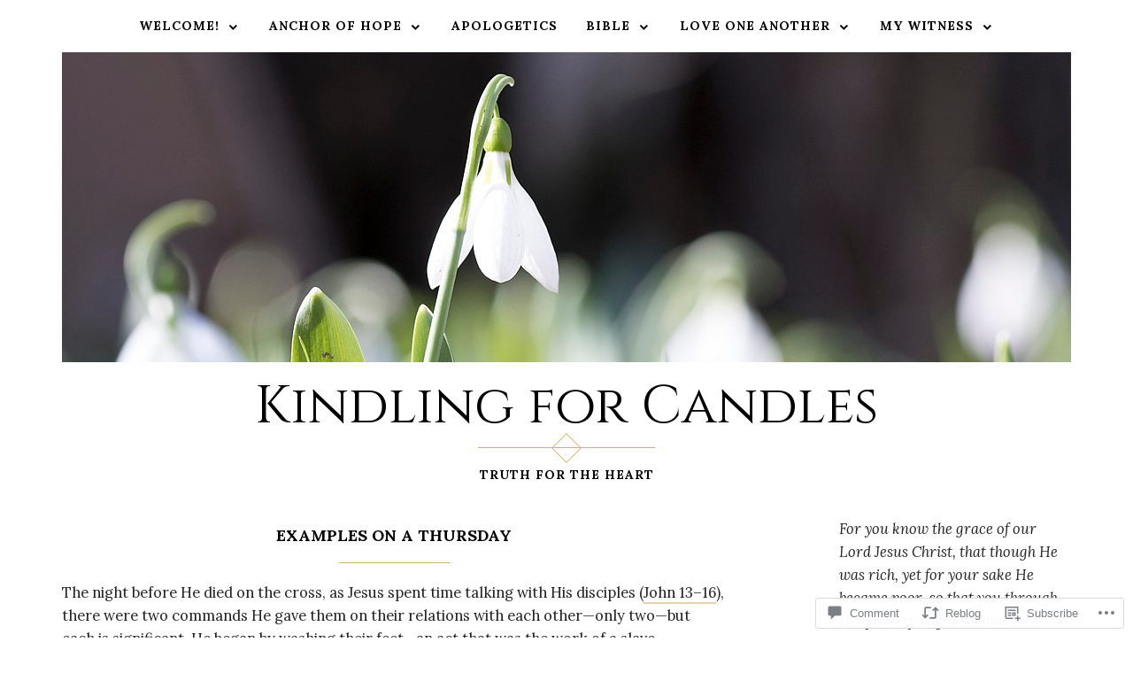

--- FILE ---
content_type: text/html; charset=UTF-8
request_url: https://kindlingforcandles.com/2012/04/05/examples-on-a-thursday/
body_size: 33996
content:
<!DOCTYPE html>
<html lang="en">
<head>
<meta charset="UTF-8">
<meta name="viewport" content="width=device-width, initial-scale=1">
<link rel="profile" href="http://gmpg.org/xfn/11">
<link rel="pingback" href="https://kindlingforcandles.com/xmlrpc.php">

<title>Examples On A Thursday &#8211; Kindling for Candles</title>
<script type="text/javascript">
  WebFontConfig = {"google":{"families":["Cinzel:r:latin,latin-ext"]},"api_url":"https:\/\/fonts-api.wp.com\/css"};
  (function() {
    var wf = document.createElement('script');
    wf.src = '/wp-content/plugins/custom-fonts/js/webfont.js';
    wf.type = 'text/javascript';
    wf.async = 'true';
    var s = document.getElementsByTagName('script')[0];
    s.parentNode.insertBefore(wf, s);
	})();
</script><style id="jetpack-custom-fonts-css">.wf-active h1, .wf-active h2, .wf-active h3, .wf-active h4, .wf-active h5, .wf-active h6{font-family:"Cinzel",serif;font-weight:400;font-style:normal}.wf-active h1{font-style:normal;font-weight:400}.wf-active h2{font-style:normal;font-weight:400}.wf-active h3{font-style:normal;font-weight:400}.wf-active h4{font-style:normal;font-weight:400}.wf-active h5{font-style:normal;font-weight:400}.wf-active h6{font-style:normal;font-weight:400}.wf-active .site-title{font-style:normal;font-weight:400}.wf-active h1.entry-title{font-style:normal;font-weight:400}.wf-active .single h1.entry-title{font-style:normal;font-weight:400}.wf-active #page .comment-reply-title, .wf-active #page .comments-title, .wf-active #page .no-comments{font-family:"Cinzel",serif;font-style:normal;font-weight:400}.wf-active .widget-title{font-weight:400;font-style:normal}.wf-active #main div.sharedaddy h3.sd-title{font-weight:400;font-style:normal}.wf-active .author-description h3{font-style:normal;font-weight:400}.wf-active #main div#jp-relatedposts div.jp-relatedposts-items .jp-relatedposts-post .jp-relatedposts-post-title a{font-weight:400;font-family:"Cinzel",serif;font-style:normal}.wf-active #main div#jp-relatedposts h3.jp-relatedposts-headline{font-family:"Cinzel",serif;font-style:normal;font-weight:400}.wf-active #page .jetpack-display-remote-posts h4{font-weight:400;font-family:"Cinzel",serif;font-style:normal}.wf-active .archive-title, .wf-active .page-title{font-style:normal;font-weight:400}.wf-active .site-title{font-style:normal;font-weight:400}.wf-active h1.entry-title{font-style:normal;font-weight:400}.wf-active .single h1.entry-title{font-style:normal;font-weight:400}.wf-active #page .comment-reply-title, .wf-active #page .comments-title, .wf-active #page .no-comments{font-style:normal;font-weight:400}.wf-active .author-description h3, .wf-active .widget-title{font-style:normal;font-weight:400}</style>
<meta name='robots' content='max-image-preview:large' />
<meta name="google-site-verification" content="S6GC8ugGryZvaw42jO-ApidLIQfumQY7YZxXgtaH3hY" />

<!-- Async WordPress.com Remote Login -->
<script id="wpcom_remote_login_js">
var wpcom_remote_login_extra_auth = '';
function wpcom_remote_login_remove_dom_node_id( element_id ) {
	var dom_node = document.getElementById( element_id );
	if ( dom_node ) { dom_node.parentNode.removeChild( dom_node ); }
}
function wpcom_remote_login_remove_dom_node_classes( class_name ) {
	var dom_nodes = document.querySelectorAll( '.' + class_name );
	for ( var i = 0; i < dom_nodes.length; i++ ) {
		dom_nodes[ i ].parentNode.removeChild( dom_nodes[ i ] );
	}
}
function wpcom_remote_login_final_cleanup() {
	wpcom_remote_login_remove_dom_node_classes( "wpcom_remote_login_msg" );
	wpcom_remote_login_remove_dom_node_id( "wpcom_remote_login_key" );
	wpcom_remote_login_remove_dom_node_id( "wpcom_remote_login_validate" );
	wpcom_remote_login_remove_dom_node_id( "wpcom_remote_login_js" );
	wpcom_remote_login_remove_dom_node_id( "wpcom_request_access_iframe" );
	wpcom_remote_login_remove_dom_node_id( "wpcom_request_access_styles" );
}

// Watch for messages back from the remote login
window.addEventListener( "message", function( e ) {
	if ( e.origin === "https://r-login.wordpress.com" ) {
		var data = {};
		try {
			data = JSON.parse( e.data );
		} catch( e ) {
			wpcom_remote_login_final_cleanup();
			return;
		}

		if ( data.msg === 'LOGIN' ) {
			// Clean up the login check iframe
			wpcom_remote_login_remove_dom_node_id( "wpcom_remote_login_key" );

			var id_regex = new RegExp( /^[0-9]+$/ );
			var token_regex = new RegExp( /^.*|.*|.*$/ );
			if (
				token_regex.test( data.token )
				&& id_regex.test( data.wpcomid )
			) {
				// We have everything we need to ask for a login
				var script = document.createElement( "script" );
				script.setAttribute( "id", "wpcom_remote_login_validate" );
				script.src = '/remote-login.php?wpcom_remote_login=validate'
					+ '&wpcomid=' + data.wpcomid
					+ '&token=' + encodeURIComponent( data.token )
					+ '&host=' + window.location.protocol
					+ '//' + window.location.hostname
					+ '&postid=17173'
					+ '&is_singular=1';
				document.body.appendChild( script );
			}

			return;
		}

		// Safari ITP, not logged in, so redirect
		if ( data.msg === 'LOGIN-REDIRECT' ) {
			window.location = 'https://wordpress.com/log-in?redirect_to=' + window.location.href;
			return;
		}

		// Safari ITP, storage access failed, remove the request
		if ( data.msg === 'LOGIN-REMOVE' ) {
			var css_zap = 'html { -webkit-transition: margin-top 1s; transition: margin-top 1s; } /* 9001 */ html { margin-top: 0 !important; } * html body { margin-top: 0 !important; } @media screen and ( max-width: 782px ) { html { margin-top: 0 !important; } * html body { margin-top: 0 !important; } }';
			var style_zap = document.createElement( 'style' );
			style_zap.type = 'text/css';
			style_zap.appendChild( document.createTextNode( css_zap ) );
			document.body.appendChild( style_zap );

			var e = document.getElementById( 'wpcom_request_access_iframe' );
			e.parentNode.removeChild( e );

			document.cookie = 'wordpress_com_login_access=denied; path=/; max-age=31536000';

			return;
		}

		// Safari ITP
		if ( data.msg === 'REQUEST_ACCESS' ) {
			console.log( 'request access: safari' );

			// Check ITP iframe enable/disable knob
			if ( wpcom_remote_login_extra_auth !== 'safari_itp_iframe' ) {
				return;
			}

			// If we are in a "private window" there is no ITP.
			var private_window = false;
			try {
				var opendb = window.openDatabase( null, null, null, null );
			} catch( e ) {
				private_window = true;
			}

			if ( private_window ) {
				console.log( 'private window' );
				return;
			}

			var iframe = document.createElement( 'iframe' );
			iframe.id = 'wpcom_request_access_iframe';
			iframe.setAttribute( 'scrolling', 'no' );
			iframe.setAttribute( 'sandbox', 'allow-storage-access-by-user-activation allow-scripts allow-same-origin allow-top-navigation-by-user-activation' );
			iframe.src = 'https://r-login.wordpress.com/remote-login.php?wpcom_remote_login=request_access&origin=' + encodeURIComponent( data.origin ) + '&wpcomid=' + encodeURIComponent( data.wpcomid );

			var css = 'html { -webkit-transition: margin-top 1s; transition: margin-top 1s; } /* 9001 */ html { margin-top: 46px !important; } * html body { margin-top: 46px !important; } @media screen and ( max-width: 660px ) { html { margin-top: 71px !important; } * html body { margin-top: 71px !important; } #wpcom_request_access_iframe { display: block; height: 71px !important; } } #wpcom_request_access_iframe { border: 0px; height: 46px; position: fixed; top: 0; left: 0; width: 100%; min-width: 100%; z-index: 99999; background: #23282d; } ';

			var style = document.createElement( 'style' );
			style.type = 'text/css';
			style.id = 'wpcom_request_access_styles';
			style.appendChild( document.createTextNode( css ) );
			document.body.appendChild( style );

			document.body.appendChild( iframe );
		}

		if ( data.msg === 'DONE' ) {
			wpcom_remote_login_final_cleanup();
		}
	}
}, false );

// Inject the remote login iframe after the page has had a chance to load
// more critical resources
window.addEventListener( "DOMContentLoaded", function( e ) {
	var iframe = document.createElement( "iframe" );
	iframe.style.display = "none";
	iframe.setAttribute( "scrolling", "no" );
	iframe.setAttribute( "id", "wpcom_remote_login_key" );
	iframe.src = "https://r-login.wordpress.com/remote-login.php"
		+ "?wpcom_remote_login=key"
		+ "&origin=aHR0cHM6Ly9raW5kbGluZ2ZvcmNhbmRsZXMuY29t"
		+ "&wpcomid=13534439"
		+ "&time=" + Math.floor( Date.now() / 1000 );
	document.body.appendChild( iframe );
}, false );
</script>
<link rel='dns-prefetch' href='//s0.wp.com' />
<link rel='dns-prefetch' href='//widgets.wp.com' />
<link rel='dns-prefetch' href='//fonts-api.wp.com' />
<link rel="alternate" type="application/rss+xml" title="Kindling for Candles &raquo; Feed" href="https://kindlingforcandles.com/feed/" />
<link rel="alternate" type="application/rss+xml" title="Kindling for Candles &raquo; Comments Feed" href="https://kindlingforcandles.com/comments/feed/" />
<link rel="alternate" type="application/rss+xml" title="Kindling for Candles &raquo; Examples On A&nbsp;Thursday Comments Feed" href="https://kindlingforcandles.com/2012/04/05/examples-on-a-thursday/feed/" />
	<script type="text/javascript">
		/* <![CDATA[ */
		function addLoadEvent(func) {
			var oldonload = window.onload;
			if (typeof window.onload != 'function') {
				window.onload = func;
			} else {
				window.onload = function () {
					oldonload();
					func();
				}
			}
		}
		/* ]]> */
	</script>
	<link crossorigin='anonymous' rel='stylesheet' id='all-css-0-1' href='/wp-content/mu-plugins/likes/jetpack-likes.css?m=1743883414i&cssminify=yes' type='text/css' media='all' />
<style id='wp-emoji-styles-inline-css'>

	img.wp-smiley, img.emoji {
		display: inline !important;
		border: none !important;
		box-shadow: none !important;
		height: 1em !important;
		width: 1em !important;
		margin: 0 0.07em !important;
		vertical-align: -0.1em !important;
		background: none !important;
		padding: 0 !important;
	}
/*# sourceURL=wp-emoji-styles-inline-css */
</style>
<link crossorigin='anonymous' rel='stylesheet' id='all-css-2-1' href='/wp-content/plugins/gutenberg-core/v22.2.0/build/styles/block-library/style.css?m=1764855221i&cssminify=yes' type='text/css' media='all' />
<style id='wp-block-library-inline-css'>
.has-text-align-justify {
	text-align:justify;
}
.has-text-align-justify{text-align:justify;}

/*# sourceURL=wp-block-library-inline-css */
</style><style id='global-styles-inline-css'>
:root{--wp--preset--aspect-ratio--square: 1;--wp--preset--aspect-ratio--4-3: 4/3;--wp--preset--aspect-ratio--3-4: 3/4;--wp--preset--aspect-ratio--3-2: 3/2;--wp--preset--aspect-ratio--2-3: 2/3;--wp--preset--aspect-ratio--16-9: 16/9;--wp--preset--aspect-ratio--9-16: 9/16;--wp--preset--color--black: #000000;--wp--preset--color--cyan-bluish-gray: #abb8c3;--wp--preset--color--white: #ffffff;--wp--preset--color--pale-pink: #f78da7;--wp--preset--color--vivid-red: #cf2e2e;--wp--preset--color--luminous-vivid-orange: #ff6900;--wp--preset--color--luminous-vivid-amber: #fcb900;--wp--preset--color--light-green-cyan: #7bdcb5;--wp--preset--color--vivid-green-cyan: #00d084;--wp--preset--color--pale-cyan-blue: #8ed1fc;--wp--preset--color--vivid-cyan-blue: #0693e3;--wp--preset--color--vivid-purple: #9b51e0;--wp--preset--gradient--vivid-cyan-blue-to-vivid-purple: linear-gradient(135deg,rgb(6,147,227) 0%,rgb(155,81,224) 100%);--wp--preset--gradient--light-green-cyan-to-vivid-green-cyan: linear-gradient(135deg,rgb(122,220,180) 0%,rgb(0,208,130) 100%);--wp--preset--gradient--luminous-vivid-amber-to-luminous-vivid-orange: linear-gradient(135deg,rgb(252,185,0) 0%,rgb(255,105,0) 100%);--wp--preset--gradient--luminous-vivid-orange-to-vivid-red: linear-gradient(135deg,rgb(255,105,0) 0%,rgb(207,46,46) 100%);--wp--preset--gradient--very-light-gray-to-cyan-bluish-gray: linear-gradient(135deg,rgb(238,238,238) 0%,rgb(169,184,195) 100%);--wp--preset--gradient--cool-to-warm-spectrum: linear-gradient(135deg,rgb(74,234,220) 0%,rgb(151,120,209) 20%,rgb(207,42,186) 40%,rgb(238,44,130) 60%,rgb(251,105,98) 80%,rgb(254,248,76) 100%);--wp--preset--gradient--blush-light-purple: linear-gradient(135deg,rgb(255,206,236) 0%,rgb(152,150,240) 100%);--wp--preset--gradient--blush-bordeaux: linear-gradient(135deg,rgb(254,205,165) 0%,rgb(254,45,45) 50%,rgb(107,0,62) 100%);--wp--preset--gradient--luminous-dusk: linear-gradient(135deg,rgb(255,203,112) 0%,rgb(199,81,192) 50%,rgb(65,88,208) 100%);--wp--preset--gradient--pale-ocean: linear-gradient(135deg,rgb(255,245,203) 0%,rgb(182,227,212) 50%,rgb(51,167,181) 100%);--wp--preset--gradient--electric-grass: linear-gradient(135deg,rgb(202,248,128) 0%,rgb(113,206,126) 100%);--wp--preset--gradient--midnight: linear-gradient(135deg,rgb(2,3,129) 0%,rgb(40,116,252) 100%);--wp--preset--font-size--small: 13px;--wp--preset--font-size--medium: 20px;--wp--preset--font-size--large: 36px;--wp--preset--font-size--x-large: 42px;--wp--preset--font-family--albert-sans: 'Albert Sans', sans-serif;--wp--preset--font-family--alegreya: Alegreya, serif;--wp--preset--font-family--arvo: Arvo, serif;--wp--preset--font-family--bodoni-moda: 'Bodoni Moda', serif;--wp--preset--font-family--bricolage-grotesque: 'Bricolage Grotesque', sans-serif;--wp--preset--font-family--cabin: Cabin, sans-serif;--wp--preset--font-family--chivo: Chivo, sans-serif;--wp--preset--font-family--commissioner: Commissioner, sans-serif;--wp--preset--font-family--cormorant: Cormorant, serif;--wp--preset--font-family--courier-prime: 'Courier Prime', monospace;--wp--preset--font-family--crimson-pro: 'Crimson Pro', serif;--wp--preset--font-family--dm-mono: 'DM Mono', monospace;--wp--preset--font-family--dm-sans: 'DM Sans', sans-serif;--wp--preset--font-family--dm-serif-display: 'DM Serif Display', serif;--wp--preset--font-family--domine: Domine, serif;--wp--preset--font-family--eb-garamond: 'EB Garamond', serif;--wp--preset--font-family--epilogue: Epilogue, sans-serif;--wp--preset--font-family--fahkwang: Fahkwang, sans-serif;--wp--preset--font-family--figtree: Figtree, sans-serif;--wp--preset--font-family--fira-sans: 'Fira Sans', sans-serif;--wp--preset--font-family--fjalla-one: 'Fjalla One', sans-serif;--wp--preset--font-family--fraunces: Fraunces, serif;--wp--preset--font-family--gabarito: Gabarito, system-ui;--wp--preset--font-family--ibm-plex-mono: 'IBM Plex Mono', monospace;--wp--preset--font-family--ibm-plex-sans: 'IBM Plex Sans', sans-serif;--wp--preset--font-family--ibarra-real-nova: 'Ibarra Real Nova', serif;--wp--preset--font-family--instrument-serif: 'Instrument Serif', serif;--wp--preset--font-family--inter: Inter, sans-serif;--wp--preset--font-family--josefin-sans: 'Josefin Sans', sans-serif;--wp--preset--font-family--jost: Jost, sans-serif;--wp--preset--font-family--libre-baskerville: 'Libre Baskerville', serif;--wp--preset--font-family--libre-franklin: 'Libre Franklin', sans-serif;--wp--preset--font-family--literata: Literata, serif;--wp--preset--font-family--lora: Lora, serif;--wp--preset--font-family--merriweather: Merriweather, serif;--wp--preset--font-family--montserrat: Montserrat, sans-serif;--wp--preset--font-family--newsreader: Newsreader, serif;--wp--preset--font-family--noto-sans-mono: 'Noto Sans Mono', sans-serif;--wp--preset--font-family--nunito: Nunito, sans-serif;--wp--preset--font-family--open-sans: 'Open Sans', sans-serif;--wp--preset--font-family--overpass: Overpass, sans-serif;--wp--preset--font-family--pt-serif: 'PT Serif', serif;--wp--preset--font-family--petrona: Petrona, serif;--wp--preset--font-family--piazzolla: Piazzolla, serif;--wp--preset--font-family--playfair-display: 'Playfair Display', serif;--wp--preset--font-family--plus-jakarta-sans: 'Plus Jakarta Sans', sans-serif;--wp--preset--font-family--poppins: Poppins, sans-serif;--wp--preset--font-family--raleway: Raleway, sans-serif;--wp--preset--font-family--roboto: Roboto, sans-serif;--wp--preset--font-family--roboto-slab: 'Roboto Slab', serif;--wp--preset--font-family--rubik: Rubik, sans-serif;--wp--preset--font-family--rufina: Rufina, serif;--wp--preset--font-family--sora: Sora, sans-serif;--wp--preset--font-family--source-sans-3: 'Source Sans 3', sans-serif;--wp--preset--font-family--source-serif-4: 'Source Serif 4', serif;--wp--preset--font-family--space-mono: 'Space Mono', monospace;--wp--preset--font-family--syne: Syne, sans-serif;--wp--preset--font-family--texturina: Texturina, serif;--wp--preset--font-family--urbanist: Urbanist, sans-serif;--wp--preset--font-family--work-sans: 'Work Sans', sans-serif;--wp--preset--spacing--20: 0.44rem;--wp--preset--spacing--30: 0.67rem;--wp--preset--spacing--40: 1rem;--wp--preset--spacing--50: 1.5rem;--wp--preset--spacing--60: 2.25rem;--wp--preset--spacing--70: 3.38rem;--wp--preset--spacing--80: 5.06rem;--wp--preset--shadow--natural: 6px 6px 9px rgba(0, 0, 0, 0.2);--wp--preset--shadow--deep: 12px 12px 50px rgba(0, 0, 0, 0.4);--wp--preset--shadow--sharp: 6px 6px 0px rgba(0, 0, 0, 0.2);--wp--preset--shadow--outlined: 6px 6px 0px -3px rgb(255, 255, 255), 6px 6px rgb(0, 0, 0);--wp--preset--shadow--crisp: 6px 6px 0px rgb(0, 0, 0);}:where(.is-layout-flex){gap: 0.5em;}:where(.is-layout-grid){gap: 0.5em;}body .is-layout-flex{display: flex;}.is-layout-flex{flex-wrap: wrap;align-items: center;}.is-layout-flex > :is(*, div){margin: 0;}body .is-layout-grid{display: grid;}.is-layout-grid > :is(*, div){margin: 0;}:where(.wp-block-columns.is-layout-flex){gap: 2em;}:where(.wp-block-columns.is-layout-grid){gap: 2em;}:where(.wp-block-post-template.is-layout-flex){gap: 1.25em;}:where(.wp-block-post-template.is-layout-grid){gap: 1.25em;}.has-black-color{color: var(--wp--preset--color--black) !important;}.has-cyan-bluish-gray-color{color: var(--wp--preset--color--cyan-bluish-gray) !important;}.has-white-color{color: var(--wp--preset--color--white) !important;}.has-pale-pink-color{color: var(--wp--preset--color--pale-pink) !important;}.has-vivid-red-color{color: var(--wp--preset--color--vivid-red) !important;}.has-luminous-vivid-orange-color{color: var(--wp--preset--color--luminous-vivid-orange) !important;}.has-luminous-vivid-amber-color{color: var(--wp--preset--color--luminous-vivid-amber) !important;}.has-light-green-cyan-color{color: var(--wp--preset--color--light-green-cyan) !important;}.has-vivid-green-cyan-color{color: var(--wp--preset--color--vivid-green-cyan) !important;}.has-pale-cyan-blue-color{color: var(--wp--preset--color--pale-cyan-blue) !important;}.has-vivid-cyan-blue-color{color: var(--wp--preset--color--vivid-cyan-blue) !important;}.has-vivid-purple-color{color: var(--wp--preset--color--vivid-purple) !important;}.has-black-background-color{background-color: var(--wp--preset--color--black) !important;}.has-cyan-bluish-gray-background-color{background-color: var(--wp--preset--color--cyan-bluish-gray) !important;}.has-white-background-color{background-color: var(--wp--preset--color--white) !important;}.has-pale-pink-background-color{background-color: var(--wp--preset--color--pale-pink) !important;}.has-vivid-red-background-color{background-color: var(--wp--preset--color--vivid-red) !important;}.has-luminous-vivid-orange-background-color{background-color: var(--wp--preset--color--luminous-vivid-orange) !important;}.has-luminous-vivid-amber-background-color{background-color: var(--wp--preset--color--luminous-vivid-amber) !important;}.has-light-green-cyan-background-color{background-color: var(--wp--preset--color--light-green-cyan) !important;}.has-vivid-green-cyan-background-color{background-color: var(--wp--preset--color--vivid-green-cyan) !important;}.has-pale-cyan-blue-background-color{background-color: var(--wp--preset--color--pale-cyan-blue) !important;}.has-vivid-cyan-blue-background-color{background-color: var(--wp--preset--color--vivid-cyan-blue) !important;}.has-vivid-purple-background-color{background-color: var(--wp--preset--color--vivid-purple) !important;}.has-black-border-color{border-color: var(--wp--preset--color--black) !important;}.has-cyan-bluish-gray-border-color{border-color: var(--wp--preset--color--cyan-bluish-gray) !important;}.has-white-border-color{border-color: var(--wp--preset--color--white) !important;}.has-pale-pink-border-color{border-color: var(--wp--preset--color--pale-pink) !important;}.has-vivid-red-border-color{border-color: var(--wp--preset--color--vivid-red) !important;}.has-luminous-vivid-orange-border-color{border-color: var(--wp--preset--color--luminous-vivid-orange) !important;}.has-luminous-vivid-amber-border-color{border-color: var(--wp--preset--color--luminous-vivid-amber) !important;}.has-light-green-cyan-border-color{border-color: var(--wp--preset--color--light-green-cyan) !important;}.has-vivid-green-cyan-border-color{border-color: var(--wp--preset--color--vivid-green-cyan) !important;}.has-pale-cyan-blue-border-color{border-color: var(--wp--preset--color--pale-cyan-blue) !important;}.has-vivid-cyan-blue-border-color{border-color: var(--wp--preset--color--vivid-cyan-blue) !important;}.has-vivid-purple-border-color{border-color: var(--wp--preset--color--vivid-purple) !important;}.has-vivid-cyan-blue-to-vivid-purple-gradient-background{background: var(--wp--preset--gradient--vivid-cyan-blue-to-vivid-purple) !important;}.has-light-green-cyan-to-vivid-green-cyan-gradient-background{background: var(--wp--preset--gradient--light-green-cyan-to-vivid-green-cyan) !important;}.has-luminous-vivid-amber-to-luminous-vivid-orange-gradient-background{background: var(--wp--preset--gradient--luminous-vivid-amber-to-luminous-vivid-orange) !important;}.has-luminous-vivid-orange-to-vivid-red-gradient-background{background: var(--wp--preset--gradient--luminous-vivid-orange-to-vivid-red) !important;}.has-very-light-gray-to-cyan-bluish-gray-gradient-background{background: var(--wp--preset--gradient--very-light-gray-to-cyan-bluish-gray) !important;}.has-cool-to-warm-spectrum-gradient-background{background: var(--wp--preset--gradient--cool-to-warm-spectrum) !important;}.has-blush-light-purple-gradient-background{background: var(--wp--preset--gradient--blush-light-purple) !important;}.has-blush-bordeaux-gradient-background{background: var(--wp--preset--gradient--blush-bordeaux) !important;}.has-luminous-dusk-gradient-background{background: var(--wp--preset--gradient--luminous-dusk) !important;}.has-pale-ocean-gradient-background{background: var(--wp--preset--gradient--pale-ocean) !important;}.has-electric-grass-gradient-background{background: var(--wp--preset--gradient--electric-grass) !important;}.has-midnight-gradient-background{background: var(--wp--preset--gradient--midnight) !important;}.has-small-font-size{font-size: var(--wp--preset--font-size--small) !important;}.has-medium-font-size{font-size: var(--wp--preset--font-size--medium) !important;}.has-large-font-size{font-size: var(--wp--preset--font-size--large) !important;}.has-x-large-font-size{font-size: var(--wp--preset--font-size--x-large) !important;}.has-albert-sans-font-family{font-family: var(--wp--preset--font-family--albert-sans) !important;}.has-alegreya-font-family{font-family: var(--wp--preset--font-family--alegreya) !important;}.has-arvo-font-family{font-family: var(--wp--preset--font-family--arvo) !important;}.has-bodoni-moda-font-family{font-family: var(--wp--preset--font-family--bodoni-moda) !important;}.has-bricolage-grotesque-font-family{font-family: var(--wp--preset--font-family--bricolage-grotesque) !important;}.has-cabin-font-family{font-family: var(--wp--preset--font-family--cabin) !important;}.has-chivo-font-family{font-family: var(--wp--preset--font-family--chivo) !important;}.has-commissioner-font-family{font-family: var(--wp--preset--font-family--commissioner) !important;}.has-cormorant-font-family{font-family: var(--wp--preset--font-family--cormorant) !important;}.has-courier-prime-font-family{font-family: var(--wp--preset--font-family--courier-prime) !important;}.has-crimson-pro-font-family{font-family: var(--wp--preset--font-family--crimson-pro) !important;}.has-dm-mono-font-family{font-family: var(--wp--preset--font-family--dm-mono) !important;}.has-dm-sans-font-family{font-family: var(--wp--preset--font-family--dm-sans) !important;}.has-dm-serif-display-font-family{font-family: var(--wp--preset--font-family--dm-serif-display) !important;}.has-domine-font-family{font-family: var(--wp--preset--font-family--domine) !important;}.has-eb-garamond-font-family{font-family: var(--wp--preset--font-family--eb-garamond) !important;}.has-epilogue-font-family{font-family: var(--wp--preset--font-family--epilogue) !important;}.has-fahkwang-font-family{font-family: var(--wp--preset--font-family--fahkwang) !important;}.has-figtree-font-family{font-family: var(--wp--preset--font-family--figtree) !important;}.has-fira-sans-font-family{font-family: var(--wp--preset--font-family--fira-sans) !important;}.has-fjalla-one-font-family{font-family: var(--wp--preset--font-family--fjalla-one) !important;}.has-fraunces-font-family{font-family: var(--wp--preset--font-family--fraunces) !important;}.has-gabarito-font-family{font-family: var(--wp--preset--font-family--gabarito) !important;}.has-ibm-plex-mono-font-family{font-family: var(--wp--preset--font-family--ibm-plex-mono) !important;}.has-ibm-plex-sans-font-family{font-family: var(--wp--preset--font-family--ibm-plex-sans) !important;}.has-ibarra-real-nova-font-family{font-family: var(--wp--preset--font-family--ibarra-real-nova) !important;}.has-instrument-serif-font-family{font-family: var(--wp--preset--font-family--instrument-serif) !important;}.has-inter-font-family{font-family: var(--wp--preset--font-family--inter) !important;}.has-josefin-sans-font-family{font-family: var(--wp--preset--font-family--josefin-sans) !important;}.has-jost-font-family{font-family: var(--wp--preset--font-family--jost) !important;}.has-libre-baskerville-font-family{font-family: var(--wp--preset--font-family--libre-baskerville) !important;}.has-libre-franklin-font-family{font-family: var(--wp--preset--font-family--libre-franklin) !important;}.has-literata-font-family{font-family: var(--wp--preset--font-family--literata) !important;}.has-lora-font-family{font-family: var(--wp--preset--font-family--lora) !important;}.has-merriweather-font-family{font-family: var(--wp--preset--font-family--merriweather) !important;}.has-montserrat-font-family{font-family: var(--wp--preset--font-family--montserrat) !important;}.has-newsreader-font-family{font-family: var(--wp--preset--font-family--newsreader) !important;}.has-noto-sans-mono-font-family{font-family: var(--wp--preset--font-family--noto-sans-mono) !important;}.has-nunito-font-family{font-family: var(--wp--preset--font-family--nunito) !important;}.has-open-sans-font-family{font-family: var(--wp--preset--font-family--open-sans) !important;}.has-overpass-font-family{font-family: var(--wp--preset--font-family--overpass) !important;}.has-pt-serif-font-family{font-family: var(--wp--preset--font-family--pt-serif) !important;}.has-petrona-font-family{font-family: var(--wp--preset--font-family--petrona) !important;}.has-piazzolla-font-family{font-family: var(--wp--preset--font-family--piazzolla) !important;}.has-playfair-display-font-family{font-family: var(--wp--preset--font-family--playfair-display) !important;}.has-plus-jakarta-sans-font-family{font-family: var(--wp--preset--font-family--plus-jakarta-sans) !important;}.has-poppins-font-family{font-family: var(--wp--preset--font-family--poppins) !important;}.has-raleway-font-family{font-family: var(--wp--preset--font-family--raleway) !important;}.has-roboto-font-family{font-family: var(--wp--preset--font-family--roboto) !important;}.has-roboto-slab-font-family{font-family: var(--wp--preset--font-family--roboto-slab) !important;}.has-rubik-font-family{font-family: var(--wp--preset--font-family--rubik) !important;}.has-rufina-font-family{font-family: var(--wp--preset--font-family--rufina) !important;}.has-sora-font-family{font-family: var(--wp--preset--font-family--sora) !important;}.has-source-sans-3-font-family{font-family: var(--wp--preset--font-family--source-sans-3) !important;}.has-source-serif-4-font-family{font-family: var(--wp--preset--font-family--source-serif-4) !important;}.has-space-mono-font-family{font-family: var(--wp--preset--font-family--space-mono) !important;}.has-syne-font-family{font-family: var(--wp--preset--font-family--syne) !important;}.has-texturina-font-family{font-family: var(--wp--preset--font-family--texturina) !important;}.has-urbanist-font-family{font-family: var(--wp--preset--font-family--urbanist) !important;}.has-work-sans-font-family{font-family: var(--wp--preset--font-family--work-sans) !important;}
/*# sourceURL=global-styles-inline-css */
</style>

<style id='classic-theme-styles-inline-css'>
/*! This file is auto-generated */
.wp-block-button__link{color:#fff;background-color:#32373c;border-radius:9999px;box-shadow:none;text-decoration:none;padding:calc(.667em + 2px) calc(1.333em + 2px);font-size:1.125em}.wp-block-file__button{background:#32373c;color:#fff;text-decoration:none}
/*# sourceURL=/wp-includes/css/classic-themes.min.css */
</style>
<link crossorigin='anonymous' rel='stylesheet' id='all-css-4-1' href='/_static/??-eJx9j8sOwkAIRX/IkTZGGxfGTzHzIHVq55GBaf18aZpu1HRD4MLhAsxZ2RQZI0OoKo+195HApoKih6wZZCKg8xpHDDJ2tEQH+I/N3vXIgtOWK8b3PpLFRhmTCxIpicHXoPgpXrTHDchZ25cSaV2xNoBq3HqPCaNLBXTlFDSztz8UULFgqh8dTFiMOIu4fEnf9XLLPdza7tI07fl66oYPKzZ26Q==&cssminify=yes' type='text/css' media='all' />
<link rel='stylesheet' id='verbum-gutenberg-css-css' href='https://widgets.wp.com/verbum-block-editor/block-editor.css?ver=1738686361' media='all' />
<link rel='stylesheet' id='rosalie-webfont-css' href='https://fonts-api.wp.com/css?family=Lora%3A400%2C700%2C400italic%2C700italic%7CMontserrat%3A400%2C700&#038;subset=latin%2Clatin-ext' media='all' />
<link crossorigin='anonymous' rel='stylesheet' id='all-css-8-1' href='/_static/??-eJyNkNFuAjAIRX/[base64]/LR4e32Zb453D6cd&cssminify=yes' type='text/css' media='all' />
<link crossorigin='anonymous' rel='stylesheet' id='print-css-9-1' href='/wp-content/mu-plugins/global-print/global-print.css?m=1465851035i&cssminify=yes' type='text/css' media='print' />
<style id='jetpack-global-styles-frontend-style-inline-css'>
:root { --font-headings: unset; --font-base: unset; --font-headings-default: -apple-system,BlinkMacSystemFont,"Segoe UI",Roboto,Oxygen-Sans,Ubuntu,Cantarell,"Helvetica Neue",sans-serif; --font-base-default: -apple-system,BlinkMacSystemFont,"Segoe UI",Roboto,Oxygen-Sans,Ubuntu,Cantarell,"Helvetica Neue",sans-serif;}
/*# sourceURL=jetpack-global-styles-frontend-style-inline-css */
</style>
<link crossorigin='anonymous' rel='stylesheet' id='all-css-12-1' href='/_static/??-eJyNjcsKAjEMRX/IGtQZBxfip0hMS9sxTYppGfx7H7gRN+7ugcs5sFRHKi1Ig9Jd5R6zGMyhVaTrh8G6QFHfORhYwlvw6P39PbPENZmt4G/ROQuBKWVkxxrVvuBH1lIoz2waILJekF+HUzlupnG3nQ77YZwfuRJIaQ==&cssminify=yes' type='text/css' media='all' />
<script type="text/javascript" id="wpcom-actionbar-placeholder-js-extra">
/* <![CDATA[ */
var actionbardata = {"siteID":"13534439","postID":"17173","siteURL":"https://kindlingforcandles.com","xhrURL":"https://kindlingforcandles.com/wp-admin/admin-ajax.php","nonce":"0b2adfe689","isLoggedIn":"","statusMessage":"","subsEmailDefault":"instantly","proxyScriptUrl":"https://s0.wp.com/wp-content/js/wpcom-proxy-request.js?m=1513050504i&amp;ver=20211021","shortlink":"https://wp.me/pUMVp-4sZ","i18n":{"followedText":"New posts from this site will now appear in your \u003Ca href=\"https://wordpress.com/reader\"\u003EReader\u003C/a\u003E","foldBar":"Collapse this bar","unfoldBar":"Expand this bar","shortLinkCopied":"Shortlink copied to clipboard."}};
//# sourceURL=wpcom-actionbar-placeholder-js-extra
/* ]]> */
</script>
<script type="text/javascript" id="jetpack-mu-wpcom-settings-js-before">
/* <![CDATA[ */
var JETPACK_MU_WPCOM_SETTINGS = {"assetsUrl":"https://s0.wp.com/wp-content/mu-plugins/jetpack-mu-wpcom-plugin/sun/jetpack_vendor/automattic/jetpack-mu-wpcom/src/build/"};
//# sourceURL=jetpack-mu-wpcom-settings-js-before
/* ]]> */
</script>
<script crossorigin='anonymous' type='text/javascript'  src='/_static/??-eJzTLy/QTc7PK0nNK9HPKtYvyinRLSjKr6jUyyrW0QfKZeYl55SmpBaDJLMKS1OLKqGUXm5mHkFFurmZ6UWJJalQxfa5tobmRgamxgZmFpZZACbyLJI='></script>
<script type="text/javascript" id="rlt-proxy-js-after">
/* <![CDATA[ */
	rltInitialize( {"token":null,"iframeOrigins":["https:\/\/widgets.wp.com"]} );
//# sourceURL=rlt-proxy-js-after
/* ]]> */
</script>
<link rel="EditURI" type="application/rsd+xml" title="RSD" href="https://kindlingforcandles.wordpress.com/xmlrpc.php?rsd" />
<meta name="generator" content="WordPress.com" />
<link rel="canonical" href="https://kindlingforcandles.com/2012/04/05/examples-on-a-thursday/" />
<link rel='shortlink' href='https://wp.me/pUMVp-4sZ' />
<link rel="alternate" type="application/json+oembed" href="https://public-api.wordpress.com/oembed/?format=json&amp;url=https%3A%2F%2Fkindlingforcandles.com%2F2012%2F04%2F05%2Fexamples-on-a-thursday%2F&amp;for=wpcom-auto-discovery" /><link rel="alternate" type="application/xml+oembed" href="https://public-api.wordpress.com/oembed/?format=xml&amp;url=https%3A%2F%2Fkindlingforcandles.com%2F2012%2F04%2F05%2Fexamples-on-a-thursday%2F&amp;for=wpcom-auto-discovery" />
<!-- Jetpack Open Graph Tags -->
<meta property="og:type" content="article" />
<meta property="og:title" content="Examples On A Thursday" />
<meta property="og:url" content="https://kindlingforcandles.com/2012/04/05/examples-on-a-thursday/" />
<meta property="og:description" content="The night before He died on the cross, as Jesus spent time talking with His disciples (John 13–16), there were two commands He gave them on their relations with each other—only two—but each is sign…" />
<meta property="article:published_time" content="2012-04-05T21:07:41+00:00" />
<meta property="article:modified_time" content="2012-04-06T21:22:53+00:00" />
<meta property="og:site_name" content="Kindling for Candles" />
<meta property="og:image" content="https://kindlingforcandles.com/wp-content/uploads/2010/06/fishnecklace-e1277941136599.jpg" />
<meta property="og:image:width" content="258" />
<meta property="og:image:height" content="216" />
<meta property="og:image:alt" content="" />
<meta property="og:locale" content="en_US" />
<meta property="article:publisher" content="https://www.facebook.com/WordPresscom" />
<meta name="twitter:text:title" content="Examples On A&nbsp;Thursday" />
<meta name="twitter:image" content="https://kindlingforcandles.com/wp-content/uploads/2010/06/fishnecklace-e1277941136599.jpg?w=144" />
<meta name="twitter:card" content="summary" />

<!-- End Jetpack Open Graph Tags -->
<link rel="shortcut icon" type="image/x-icon" href="https://secure.gravatar.com/blavatar/b7ec7921284504a23e823eb7f1125d0635a1f64ea3edc47e61970b2e14a8e355?s=32" sizes="16x16" />
<link rel="icon" type="image/x-icon" href="https://secure.gravatar.com/blavatar/b7ec7921284504a23e823eb7f1125d0635a1f64ea3edc47e61970b2e14a8e355?s=32" sizes="16x16" />
<link rel="apple-touch-icon" href="https://secure.gravatar.com/blavatar/b7ec7921284504a23e823eb7f1125d0635a1f64ea3edc47e61970b2e14a8e355?s=114" />
<link rel='openid.server' href='https://kindlingforcandles.com/?openidserver=1' />
<link rel='openid.delegate' href='https://kindlingforcandles.com/' />
<link rel="search" type="application/opensearchdescription+xml" href="https://kindlingforcandles.com/osd.xml" title="Kindling for Candles" />
<link rel="search" type="application/opensearchdescription+xml" href="https://s1.wp.com/opensearch.xml" title="WordPress.com" />
<meta name="description" content="The night before He died on the cross, as Jesus spent time talking with His disciples (John 13–16), there were two commands He gave them on their relations with each other—only two—but each is significant. He began by washing their feet—an act that was the work of a slave. So when He had washed their&hellip;" />
	<style type="text/css">
			.site-title,
		.site-title a,
		.site-description,
		.image-header ul.menu-social li a {
			color: #000000;
		}
		</style>
				<link rel="stylesheet" id="custom-css-css" type="text/css" href="https://s0.wp.com/?custom-css=1&#038;csblog=UMVp&#038;cscache=6&#038;csrev=529" />
			<link crossorigin='anonymous' rel='stylesheet' id='all-css-0-3' href='/_static/??-eJyVjssKwkAMRX/INowP1IX4KdKmg6SdScJkQn+/FR/gTpfncjhcmLVB4Rq5QvZGk9+JDcZYtcPpxWDOcCNG6JPgZGAzaSwtmm3g50CWwVM0wK6IW0wf5z382XseckrDir1hIa0kq/tFbSZ+hK/5Eo6H3fkU9mE7Lr2lXSA=&cssminify=yes' type='text/css' media='all' />
</head>

<body class="wp-singular post-template-default single single-post postid-17173 single-format-standard wp-embed-responsive wp-theme-premiumrosalie customizer-styles-applied jetpack-reblog-enabled">
	<div id="page" class="site">

		<header id="masthead" class="site-header" role="banner">
			<div id="navbar" class="navbar">
				<div class="container-fluid">
					<div class="row">
											<div class="col-xs-12">
							<div class="menu-toggle"><i></i><span class="screen-reader-text">Primary Menu</span></div>
							<nav id="site-navigation" class="navigation main-navigation" role="navigation">
								<div class="nav-menu"><ul>
<li class="page_item page-item-577 page_item_has_children"><a href="https://kindlingforcandles.com/welcome/">Welcome!</a>
<ul class='children'>
	<li class="page_item page-item-29510"><a href="https://kindlingforcandles.com/welcome/truth-for-the-heart/">Truth For The&nbsp;Heart</a></li>
	<li class="page_item page-item-54"><a href="https://kindlingforcandles.com/welcome/comment-policy/">Comments</a></li>
</ul>
</li>
<li class="page_item page-item-11706 page_item_has_children"><a href="https://kindlingforcandles.com/anchor-of-hope/">Anchor of Hope</a>
<ul class='children'>
	<li class="page_item page-item-8867"><a href="https://kindlingforcandles.com/anchor-of-hope/help-comfort-in-suffering/">Help &amp; Comfort in&nbsp;Suffering</a></li>
	<li class="page_item page-item-11827"><a href="https://kindlingforcandles.com/anchor-of-hope/journey-through-the-storm/">Journey Through The&nbsp;Storm</a></li>
	<li class="page_item page-item-12196"><a href="https://kindlingforcandles.com/anchor-of-hope/the-chains-of-christs-love/">‘&#8230;the chains of Christ’s&nbsp;love’</a></li>
	<li class="page_item page-item-6200"><a href="https://kindlingforcandles.com/anchor-of-hope/my-servant-job/">“My servant Job”</a></li>
	<li class="page_item page-item-9554"><a href="https://kindlingforcandles.com/anchor-of-hope/suffering-lovingkindness/">Suffering &amp; Lovingkindness</a></li>
	<li class="page_item page-item-20643"><a href="https://kindlingforcandles.com/anchor-of-hope/habakkuk-the-day-of-distress-hinds-feet/">Habakkuk: The Day of Distress &amp; Hinds&#8217;&nbsp;Feet</a></li>
	<li class="page_item page-item-20645"><a href="https://kindlingforcandles.com/anchor-of-hope/lamentations-desolation-hope/">Lamentations: Desolation &amp;&nbsp;Hope</a></li>
</ul>
</li>
<li class="page_item page-item-679"><a href="https://kindlingforcandles.com/apologetics/">Apologetics</a></li>
<li class="page_item page-item-2213 page_item_has_children"><a href="https://kindlingforcandles.com/bible/">Bible</a>
<ul class='children'>
	<li class="page_item page-item-18100"><a href="https://kindlingforcandles.com/bible/jesus-christ-and-the-word-of-god/">Jesus Christ and the Word of&nbsp;God</a></li>
	<li class="page_item page-item-34954 page_item_has_children"><a href="https://kindlingforcandles.com/bible/read-the-bible-in-2023/">Read the Bible in&nbsp;2023</a>
	<ul class='children'>
		<li class="page_item page-item-34956"><a href="https://kindlingforcandles.com/bible/read-the-bible-in-2023/winter-quarter-2023/">Winter Quarter 2023</a></li>
		<li class="page_item page-item-38909"><a href="https://kindlingforcandles.com/bible/read-the-bible-in-2023/spring-quarter-2023/">Spring Quarter 2023</a></li>
		<li class="page_item page-item-39159"><a href="https://kindlingforcandles.com/bible/read-the-bible-in-2023/summer-quarter-2023/">Summer Quarter 2023</a></li>
		<li class="page_item page-item-39162"><a href="https://kindlingforcandles.com/bible/read-the-bible-in-2023/fall-quarter-2023/">Fall Quarter 2023</a></li>
	</ul>
</li>
	<li class="page_item page-item-4736"><a href="https://kindlingforcandles.com/bible/read-the-bible-in-2011/">Read the Bible in&nbsp;2011</a></li>
	<li class="page_item page-item-958"><a href="https://kindlingforcandles.com/bible/gods-revelation/">The Bible: God&#8217;s&nbsp;Revelation</a></li>
	<li class="page_item page-item-2197"><a href="https://kindlingforcandles.com/bible/our-response/">The Bible: Our&nbsp;Response</a></li>
	<li class="page_item page-item-2437"><a href="https://kindlingforcandles.com/bible/studying-the-bible/">Studying the Bible</a></li>
</ul>
</li>
<li class="page_item page-item-10527 page_item_has_children"><a href="https://kindlingforcandles.com/love-one-another/">Love One Another</a>
<ul class='children'>
	<li class="page_item page-item-2614"><a href="https://kindlingforcandles.com/love-one-another/ministry/">Ministry</a></li>
	<li class="page_item page-item-24830"><a href="https://kindlingforcandles.com/love-one-another/the-mark-of-a-christian/">“The Mark of a&nbsp;Christian”</a></li>
	<li class="page_item page-item-155 page_item_has_children"><a href="https://kindlingforcandles.com/love-one-another/encouragement/">Encouragement</a>
	<ul class='children'>
		<li class="page_item page-item-24802"><a href="https://kindlingforcandles.com/love-one-another/encouragement/organizing-love/">Organizing Love</a></li>
		<li class="page_item page-item-24807"><a href="https://kindlingforcandles.com/love-one-another/encouragement/holding-fast/">Holding Fast</a></li>
		<li class="page_item page-item-24809"><a href="https://kindlingforcandles.com/love-one-another/encouragement/giving/">Giving</a></li>
		<li class="page_item page-item-24811"><a href="https://kindlingforcandles.com/love-one-another/encouragement/reflections-on-2-corinthians-11-11/">Reflections on 2 Corinthians&nbsp;1:1-11</a></li>
		<li class="page_item page-item-24985"><a href="https://kindlingforcandles.com/love-one-another/encouragement/words-for-the-wind/">Words For The&nbsp;Wind</a></li>
	</ul>
</li>
	<li class="page_item page-item-13270 page_item_has_children"><a href="https://kindlingforcandles.com/love-one-another/suffering-lovingkindness/">Suffering &amp; Lovingkindness</a>
	<ul class='children'>
		<li class="page_item page-item-24822"><a href="https://kindlingforcandles.com/love-one-another/suffering-lovingkindness/blessings/">Blessings</a></li>
		<li class="page_item page-item-24824"><a href="https://kindlingforcandles.com/love-one-another/suffering-lovingkindness/heartbreak/">Heartbreak</a></li>
		<li class="page_item page-item-24827"><a href="https://kindlingforcandles.com/love-one-another/suffering-lovingkindness/shadow-people/">Shadow People</a></li>
	</ul>
</li>
</ul>
</li>
<li class="page_item page-item-38 page_item_has_children"><a href="https://kindlingforcandles.com/my-witness/">My Witness</a>
<ul class='children'>
	<li class="page_item page-item-27633"><a href="https://kindlingforcandles.com/my-witness/i-hold-i-am-held/">“I Hold, I Am&nbsp;Held”</a></li>
	<li class="page_item page-item-30140"><a href="https://kindlingforcandles.com/my-witness/my-confession-of-faith/">My Confession of&nbsp;Faith</a></li>
</ul>
</li>
</ul></div>
							</nav><!-- #site-navigation -->
						</div><!-- .col-xs-12 -->
										</div><!-- .row -->
				</div><!-- .container -->
			</div><!-- #navbar -->
		</header><!-- #masthead -->

			<section class="image-header textcenter-xs">
						<div class="image-header-flexible container">
				<a href="https://kindlingforcandles.com/" rel="home">
					<img src="https://kindlingforcandles.com/wp-content/uploads/2025/02/snowdrop-giant-1140x350px.png" width="1140" height="350" alt="Kindling for Candles" class="size-full">
				</a>
			</div><!-- .header-image-flexible -->
						<a href="https://kindlingforcandles.com/" class="site-logo-link" rel="home" itemprop="url"></a>						<h1 class="site-title"><a href="https://kindlingforcandles.com/" rel="home">Kindling for Candles</a></h1>
			<p class="site-description">Truth For The Heart</p>
					</section><!-- .image-header -->
	
	

<section id="content" class="site-content">
	<div class="container">
		<div class="row">
						<div id="primary" class="content-area col-lg-8">
							<main id="main" class="site-main" role="main">

					
						
<article id="post-17173" class="post-17173 post type-post status-publish format-standard hentry category-christian-life category-church category-doctrine category-easter category-god category-jesus-christ category-love category-ministry category-trumpets tag-postaday">
	<header class="entry-header">
		<h1 class="entry-title textleft-xs">Examples On A&nbsp;Thursday</h1>		<div class="entry-meta textleft-xs">
			<span class="author vcard"><i class="genericon genericon-edit"></i><a class="url fn n" href="https://kindlingforcandles.com/author/inc1773/" title="View all posts by INC" rel="author">INC</a></span><span class="categories-links-index"><i class="genericon genericon-category"></i><a href="https://kindlingforcandles.com/category/christian-life/" rel="category tag">Christian Life</a>, <a href="https://kindlingforcandles.com/category/church/" rel="category tag">Church</a>, <a href="https://kindlingforcandles.com/category/doctrine/" rel="category tag">Doctrine</a>, <a href="https://kindlingforcandles.com/category/easter/" rel="category tag">Easter</a>, <a href="https://kindlingforcandles.com/category/god/" rel="category tag">God</a>, <a href="https://kindlingforcandles.com/category/jesus-christ/" rel="category tag">Jesus Christ</a>, <a href="https://kindlingforcandles.com/category/love/" rel="category tag">Love</a>, <a href="https://kindlingforcandles.com/category/ministry/" rel="category tag">Ministry</a>, <a href="https://kindlingforcandles.com/category/trumpets/" rel="category tag">Trumpets</a></span><span class="tags-links"><i class="genericon genericon-tag"></i><a href="https://kindlingforcandles.com/tag/postaday/" rel="tag">postaday</a></span><span class="comments-link"><i class="genericon genericon-chat"></i><a href="https://kindlingforcandles.com/2012/04/05/examples-on-a-thursday/#respond">Leave a comment</a></span>		</div><!-- .entry-meta -->
			</header><!-- .entry-header -->

	<div class="entry-content">
		<p>The night before He died on the cross, as Jesus spent time talking with His disciples (<a href="http://www.biblegateway.com/passage/?search=John%2013%E2%80%9317&amp;version=NASB" target="_blank">John 13–16</a>), there were two commands He gave them on their relations with each other—only two—but each is significant. He began by washing their feet—an act that was the work of a slave.</p>
<blockquote><p>So when He had washed their feet, and taken His garments and reclined at the table again, He said to them, “Do you know what I have done to you? You call Me Teacher and Lord; and you are right, for so I am. If I then, the Lord and the Teacher, washed your feet, you also ought to wash one another&#8217;s feet. For I gave you an example that you also should do as I did to you. Truly, truly, I say to you, a slave is not greater than his master, nor is one who is sent greater than the one who sent him. If you know these things, you are blessed if you do them.”<br />
<em><a style="margin-left:441px;">John 13:12–17</a></em></p></blockquote>
<p>Don Carson writes:</p>
<blockquote><p><em>“&#8230;the episode of the foot washing is turned in two directions. On the one hand, it is symbolic of spiritual cleansing (</em>cf<em>. especially vv. 8<em>–</em>10); on the other, it serves as a standard of humble service and therefore as a call to all of Jesus&#8217; disciples to ‘wash one another&#8217;s feet’ (vv. 12-17).”<sup>1</sup></em></p></blockquote>
<p>Not by words alone did He command them, but by His own example. If as their Lord He served them by doing the work of a slave, then they, too, should do the same.</p>
<p><a href="https://kindlingforcandles.com/wp-content/uploads/2010/06/fishnecklace-e1277941136599.jpg"><img data-attachment-id="917" data-permalink="https://kindlingforcandles.com/2010/07/01/the-mark-of-a-christian/fishnecklace/" data-orig-file="https://kindlingforcandles.com/wp-content/uploads/2010/06/fishnecklace-e1277941136599.jpg" data-orig-size="258,216" data-comments-opened="1" data-image-meta="{&quot;aperture&quot;:&quot;0&quot;,&quot;credit&quot;:&quot;&quot;,&quot;camera&quot;:&quot;&quot;,&quot;caption&quot;:&quot;&quot;,&quot;created_timestamp&quot;:&quot;0&quot;,&quot;copyright&quot;:&quot;&quot;,&quot;focal_length&quot;:&quot;0&quot;,&quot;iso&quot;:&quot;0&quot;,&quot;shutter_speed&quot;:&quot;0&quot;,&quot;title&quot;:&quot;&quot;}" data-image-title="FishNecklace" data-image-description="" data-image-caption="" data-medium-file="https://kindlingforcandles.com/wp-content/uploads/2010/06/fishnecklace-e1277941136599.jpg?w=258" data-large-file="https://kindlingforcandles.com/wp-content/uploads/2010/06/fishnecklace-e1277941136599.jpg?w=258" class="alignright size-full wp-image-917" style="margin-top:70px;" title="FishNecklace" src="https://kindlingforcandles.com/wp-content/uploads/2010/06/fishnecklace-e1277941136599.jpg?w=750" alt=""   srcset="https://kindlingforcandles.com/wp-content/uploads/2010/06/fishnecklace-e1277941136599.jpg 258w, https://kindlingforcandles.com/wp-content/uploads/2010/06/fishnecklace-e1277941136599.jpg?w=150&amp;h=126 150w" sizes="(max-width: 258px) 100vw, 258px" /></a>And the second command?</p>
<blockquote><p>“A new commandment I give to you, that you love one another, even as I have loved you, that you also love one another. By this all men will know that you are My disciples, if you have love for one another.”<br />
<em><a style="margin-left:204px;">John 13:34–35</a></em></p></blockquote>
<p>You may know that the Thursday before Good Friday is called Maundy Thursday. Did you know that it is named for the New Commandment the Lord Jesus gave that evening?</p>
<blockquote><p><em>“Most scholars agree that the English word </em>Maundy<em> in that name for the day is derived through Middle English, and Old French </em>mandé<em>, from the Latin </em>mandatum<em>, the first word of the phrase “Mandatum novum do vobis ut diligatis invicem sicut dilexi vos” (“A new commandment I give unto you, That ye love one another; as I have loved you”)&#8230;<sup>2</sup></em></p></blockquote>
<p>Again, not by words alone did Jesus command them—and us—but by His own example.</p>
<blockquote><p>“This is My commandment, that you love one another, just as I have loved you. Greater love has no one than this, that one lay down his life for his friends. You are My friends if you do what I command you.”<br />
<em><a style="margin-left:440px;">John 15:12–14</a></em></p></blockquote>
<p>Later that same evening Jesus prayed:</p>
<blockquote><p>“I do not ask on behalf of these alone, but for those also who believe in Me through their word; that they may all be one; even as You, Father, are in Me and I in You, that they also may be in Us, so that the world may believe that You sent Me.</p>
<p>“The glory which You have given Me I have given to them, that they may be one, just as We are one; I in them and You in Me, that they may be perfected in unity, so that the world may know that You sent Me, and loved them, even as You have loved Me.”<br />
<em><a style="margin-left:438px;">John 17:20–23</a></em></p></blockquote>
<p><a href="https://kindlingforcandles.com/wp-content/uploads/2010/06/ichthus-wheel.jpg"><img data-attachment-id="915" data-permalink="https://kindlingforcandles.com/2010/07/01/the-mark-of-a-christian/ichthus-wheel/" data-orig-file="https://kindlingforcandles.com/wp-content/uploads/2010/06/ichthus-wheel.jpg" data-orig-size="288,216" data-comments-opened="1" data-image-meta="{&quot;aperture&quot;:&quot;0&quot;,&quot;credit&quot;:&quot;&quot;,&quot;camera&quot;:&quot;&quot;,&quot;caption&quot;:&quot;&quot;,&quot;created_timestamp&quot;:&quot;0&quot;,&quot;copyright&quot;:&quot;&quot;,&quot;focal_length&quot;:&quot;0&quot;,&quot;iso&quot;:&quot;0&quot;,&quot;shutter_speed&quot;:&quot;0&quot;,&quot;title&quot;:&quot;&quot;}" data-image-title="Ichthus-wheel" data-image-description="" data-image-caption="" data-medium-file="https://kindlingforcandles.com/wp-content/uploads/2010/06/ichthus-wheel.jpg?w=288" data-large-file="https://kindlingforcandles.com/wp-content/uploads/2010/06/ichthus-wheel.jpg?w=288" class="alignleft size-full wp-image-915" style="margin-top:10px;" title="Ichthus-wheel" src="https://kindlingforcandles.com/wp-content/uploads/2010/06/ichthus-wheel.jpg?w=750" alt=""   srcset="https://kindlingforcandles.com/wp-content/uploads/2010/06/ichthus-wheel.jpg 288w, https://kindlingforcandles.com/wp-content/uploads/2010/06/ichthus-wheel.jpg?w=150&amp;h=113 150w" sizes="(max-width: 288px) 100vw, 288px" /></a>In <a href="https://kindlingforcandles.wordpress.com/2010/07/01/%E2%80%9Cthe-mark-of-a-christian%E2%80%9D/" target="_blank">“The Mark of a Christian”</a> I told the story of how a kind and loving sister in Christ gave me the fish pendant above. I also wrote about the sad reality of those times when Christian love is as broken and cracked as the <strong>ἰχθύς</strong> wheel symbol on the left. You would think that the last two things Jesus commanded on the night before He died would be taken soberly and seriously by His disciples and obeyed. Alas, they are not.</p>
<p>We have lived in different cities and in different regions, we have seen far too many churches marred by a lack of service—remember that Jesus did the service of a <em>slave</em>—and a lack of love: unkindness, jealousy, arrogance, coldness and apathy to the needs of others. Not just the people, but the <em>leaders</em> have had the same ideas about <a title="Matthew 20–22: Being Great &amp; Being First" href="https://kindlingforcandles.wordpress.com/2011/02/26/matthew-20%E2%80%9322-being-great-being-first/" target="_blank">being great and being first</a> that the disciples had when they squabbled about prestige and power in the kingdom of God. Rather than take the Scripture seriously about how to live and care for one another, far too many in the church draw their template from the surrounding culture. The ironic thing is that even some within the business community recognize the importance of <a title="The Trivialization of God’s Image" href="https://kindlingforcandles.wordpress.com/2011/02/14/the-trivialization-of-gods-image/" target="_blank">authenticity, generosity and kindness</a>, while Christians seem not to have grasped this, much less be on terms with the <a href="http://www.biblegateway.com/passage/?search=Galatians+5&amp;version=NASB" target="_blank">fruit of the Spirit</a>. We should not be churches of the <a href="http://www.biblegateway.com/passage/?search=James+2&amp;version=NASB" target="_blank">‘be warm, be filled’, who are rife with favoritism</a>, but we are.</p>
<p>If the church is in any doubt as to what it means to love one another, Jesus gave us His example, and Paul, in <a title="1 Corinthians 13–14: Love &amp; The Gifts" href="https://kindlingforcandles.wordpress.com/2011/04/10/1-corinthians-13%e2%80%9314-love-the-gifts/" target="_blank">1 Corinthians 13</a>, describes love with attitudes and actions we can <em>see</em> and <em>recognize</em>, that obviously flow from a mind and heart changed by the Lord Jesus.</p>
<p>As I was once expressing to another Christian the loneliness and lack of compassion I had recently experienced, she said to me, “I guess you can&#8217;t make people be friends with you.” As I later thought about it, I realized, no, you can&#8217;t, but Christians aren&#8217;t given the leeway of shutting out fellow believers because they don&#8217;t want to be friends. While we will find those whose companionship we easily enjoy, love is not an option.</p>
<p>The name of this day bears the mark of His command. Isn&#8217;t it time our lives were marked by it as well?<br />
<a href="https://kindlingforcandles.wordpress.com/2010/05/07/welcome/signature-image/" rel="attachment wp-att-79"><img data-attachment-id="79" data-permalink="https://kindlingforcandles.com/2010/05/07/welcome/signature-image/" data-orig-file="https://kindlingforcandles.com/wp-content/uploads/2010/05/signature-image.png" data-orig-size="114,52" data-comments-opened="1" data-image-meta="{&quot;aperture&quot;:&quot;0&quot;,&quot;credit&quot;:&quot;&quot;,&quot;camera&quot;:&quot;&quot;,&quot;caption&quot;:&quot;&quot;,&quot;created_timestamp&quot;:&quot;0&quot;,&quot;copyright&quot;:&quot;&quot;,&quot;focal_length&quot;:&quot;0&quot;,&quot;iso&quot;:&quot;0&quot;,&quot;shutter_speed&quot;:&quot;0&quot;,&quot;title&quot;:&quot;&quot;}" data-image-title="Signature Image" data-image-description="" data-image-caption="" data-medium-file="https://kindlingforcandles.com/wp-content/uploads/2010/05/signature-image.png?w=114" data-large-file="https://kindlingforcandles.com/wp-content/uploads/2010/05/signature-image.png?w=114" class="size-full wp-image-79" title="Signature Image" src="https://kindlingforcandles.com/wp-content/uploads/2010/05/signature-image.png?w=750" alt=""   /></a><br />
_________<br />
<span style="font-size:small;"><em>Ichthus (the ΙΧΘΥΣ) Wheel in Ephesus</em>: public domain via <a href="http://en.wikipedia.org/wiki/File:Ichthus-wheel.jpg" target="_blank">Wikipedia</a>.<br />
The wheel is an overlay of the uppercase letters, ΙΧΘΥΣ. The fish has been a Christian symbol since the early years of the church. The Greek word for fish is an acrostic; each letter is the first letter of one of the five words of the phrase: Jesus Christ, God&#8217;s Son, Savior.<br />
<strong>͑Ιησοῦς Χριστός Θεοῦ ͑Υιός Σωτήρ</strong>.<br />
<sup>1</sup>D. A. Carson, <em>The Gospel According to John</em>, (Wm. B. Eerdmans Publishing Co., Grand Rapids MI: 1990) 458.<br />
<sup>2</sup>Wikipedia, “Maundy Thursday.”</span></p>
<p><span style="font-size:small;">Original content: Copyright ©2012 Iwana Carpenter</span></p>
<div id="jp-post-flair" class="sharedaddy sd-like-enabled sd-sharing-enabled"><div class="sharedaddy sd-sharing-enabled"><div class="robots-nocontent sd-block sd-social sd-social-icon sd-sharing"><h3 class="sd-title">Share this:</h3><div class="sd-content"><ul><li class="share-email"><a rel="nofollow noopener noreferrer"
				data-shared="sharing-email-17173"
				class="share-email sd-button share-icon no-text"
				href="mailto:?subject=%5BShared%20Post%5D%20Examples%20On%20A%20Thursday&#038;body=https%3A%2F%2Fkindlingforcandles.com%2F2012%2F04%2F05%2Fexamples-on-a-thursday%2F&#038;share=email"
				target="_blank"
				aria-labelledby="sharing-email-17173"
				data-email-share-error-title="Do you have email set up?" data-email-share-error-text="If you&#039;re having problems sharing via email, you might not have email set up for your browser. You may need to create a new email yourself." data-email-share-nonce="eb26ae83c9" data-email-share-track-url="https://kindlingforcandles.com/2012/04/05/examples-on-a-thursday/?share=email">
				<span id="sharing-email-17173" hidden>Click to email a link to a friend (Opens in new window)</span>
				<span>Email</span>
			</a></li><li class="share-facebook"><a rel="nofollow noopener noreferrer"
				data-shared="sharing-facebook-17173"
				class="share-facebook sd-button share-icon no-text"
				href="https://kindlingforcandles.com/2012/04/05/examples-on-a-thursday/?share=facebook"
				target="_blank"
				aria-labelledby="sharing-facebook-17173"
				>
				<span id="sharing-facebook-17173" hidden>Click to share on Facebook (Opens in new window)</span>
				<span>Facebook</span>
			</a></li><li class="share-linkedin"><a rel="nofollow noopener noreferrer"
				data-shared="sharing-linkedin-17173"
				class="share-linkedin sd-button share-icon no-text"
				href="https://kindlingforcandles.com/2012/04/05/examples-on-a-thursday/?share=linkedin"
				target="_blank"
				aria-labelledby="sharing-linkedin-17173"
				>
				<span id="sharing-linkedin-17173" hidden>Click to share on LinkedIn (Opens in new window)</span>
				<span>LinkedIn</span>
			</a></li><li class="share-pinterest"><a rel="nofollow noopener noreferrer"
				data-shared="sharing-pinterest-17173"
				class="share-pinterest sd-button share-icon no-text"
				href="https://kindlingforcandles.com/2012/04/05/examples-on-a-thursday/?share=pinterest"
				target="_blank"
				aria-labelledby="sharing-pinterest-17173"
				>
				<span id="sharing-pinterest-17173" hidden>Click to share on Pinterest (Opens in new window)</span>
				<span>Pinterest</span>
			</a></li><li class="share-print"><a rel="nofollow noopener noreferrer"
				data-shared="sharing-print-17173"
				class="share-print sd-button share-icon no-text"
				href="https://kindlingforcandles.com/2012/04/05/examples-on-a-thursday/#print?share=print"
				target="_blank"
				aria-labelledby="sharing-print-17173"
				>
				<span id="sharing-print-17173" hidden>Click to print (Opens in new window)</span>
				<span>Print</span>
			</a></li><li class="share-twitter"><a rel="nofollow noopener noreferrer"
				data-shared="sharing-twitter-17173"
				class="share-twitter sd-button share-icon no-text"
				href="https://kindlingforcandles.com/2012/04/05/examples-on-a-thursday/?share=twitter"
				target="_blank"
				aria-labelledby="sharing-twitter-17173"
				>
				<span id="sharing-twitter-17173" hidden>Click to share on X (Opens in new window)</span>
				<span>X</span>
			</a></li><li class="share-end"></li></ul></div></div></div><div class='sharedaddy sd-block sd-like jetpack-likes-widget-wrapper jetpack-likes-widget-unloaded' id='like-post-wrapper-13534439-17173-6964658e234db' data-src='//widgets.wp.com/likes/index.html?ver=20260112#blog_id=13534439&amp;post_id=17173&amp;origin=kindlingforcandles.wordpress.com&amp;obj_id=13534439-17173-6964658e234db&amp;domain=kindlingforcandles.com' data-name='like-post-frame-13534439-17173-6964658e234db' data-title='Like or Reblog'><div class='likes-widget-placeholder post-likes-widget-placeholder' style='height: 55px;'><span class='button'><span>Like</span></span> <span class='loading'>Loading...</span></div><span class='sd-text-color'></span><a class='sd-link-color'></a></div></div>	</div><!-- .entry-content -->

	<footer class="entry-footer">
					</footer><!-- .entry-footer -->
</article><!-- #post-## -->
						
	<nav class="navigation post-navigation" aria-label="Posts">
		<h2 class="screen-reader-text">Post navigation</h2>
		<div class="nav-links"><div class="nav-previous"><a href="https://kindlingforcandles.com/2012/02/19/his-everlasting-lovingkindness/" rel="prev">His Everlasting Lovingkindness</a></div><div class="nav-next"><a href="https://kindlingforcandles.com/2012/04/06/love-on-a-friday/" rel="next">Love On A&nbsp;Friday</a></div></div>
	</nav>
						
<div id="comments" class="comments-area">

		<div id="respond" class="comment-respond">
		<h3 id="reply-title" class="comment-reply-title">Leave a comment</h3><form action="https://kindlingforcandles.com/wp-comments-post.php" method="post" id="commentform" class="comment-form">


<div class="comment-form__verbum transparent"></div><div class="verbum-form-meta"><input type='hidden' name='comment_post_ID' value='17173' id='comment_post_ID' />
<input type='hidden' name='comment_parent' id='comment_parent' value='0' />

			<input type="hidden" name="highlander_comment_nonce" id="highlander_comment_nonce" value="8944ea2c5a" />
			<input type="hidden" name="verbum_show_subscription_modal" value="" /></div><p style="display: none;"><input type="hidden" id="akismet_comment_nonce" name="akismet_comment_nonce" value="8310fdf1d0" /></p><p style="display: none !important;" class="akismet-fields-container" data-prefix="ak_"><label>&#916;<textarea name="ak_hp_textarea" cols="45" rows="8" maxlength="100"></textarea></label><input type="hidden" id="ak_js_1" name="ak_js" value="177"/><script type="text/javascript">
/* <![CDATA[ */
document.getElementById( "ak_js_1" ).setAttribute( "value", ( new Date() ).getTime() );
/* ]]> */
</script>
</p></form>	</div><!-- #respond -->
	
</div><!-- #comments -->

					
				</main><!-- #main -->
			</div><!-- #primary -->
			
<aside id="secondary" class="widget-area col-lg-offset-1 col-lg-3" role="complementary">
		<section id="text-86" class="widget widget_text">			<div class="textwidget"><div><em><span style="font-size: 16.5px">For you know the grace of our Lord Jesus Christ, that though He was rich, yet for your sake He became poor, so that you through His poverty might become rich.</span></em></div>
<div style="text-align: right"><a href="https://www.facebook.com/robert.a.gagnon.56/posts/pfbid0kBn81uBESxokoW4jAGi44Mzg8AWD4DwjvNAKG13XKwhWGPDXgAGdzAAPvj3LTQCtl" target="_blank" rel="noopener"><span style="font-size: 16px">2 Corinthians 8:9</span></a></div>
<div><span style="color: #ffffff">&#8211;</span></div>
<p style="text-align: center"><a href="https://www.gty.org/library/Articles/A335" target="_blank" rel="noopener"><strong><span style="font-size: 16px">&#8220;Who Do You Think I Am?&#8221;</span></strong></a></p>
</div>
		</section><section id="search-2" class="widget widget_search">	<form method="get" id="searchform" action="https://kindlingforcandles.com/">
		<label for="s" class="screen-reader-text"><span>Search</span></label>
		<input type="text" class="field" name="s" id="s" autocomplete="off" />
		<button type="submit" class="submit" name="submit" id="searchsubmit"><span class="screen-out-text">Search</span></button>
	</form>
</section><section id="calendar-3" class="widget widget_calendar"><div id="calendar_wrap" class="calendar_wrap"><table id="wp-calendar" class="wp-calendar-table">
	<caption>April 2012</caption>
	<thead>
	<tr>
		<th scope="col" aria-label="Sunday">S</th>
		<th scope="col" aria-label="Monday">M</th>
		<th scope="col" aria-label="Tuesday">T</th>
		<th scope="col" aria-label="Wednesday">W</th>
		<th scope="col" aria-label="Thursday">T</th>
		<th scope="col" aria-label="Friday">F</th>
		<th scope="col" aria-label="Saturday">S</th>
	</tr>
	</thead>
	<tbody>
	<tr><td>1</td><td>2</td><td>3</td><td>4</td><td><a href="https://kindlingforcandles.com/2012/04/05/" aria-label="Posts published on April 5, 2012">5</a></td><td><a href="https://kindlingforcandles.com/2012/04/06/" aria-label="Posts published on April 6, 2012">6</a></td><td><a href="https://kindlingforcandles.com/2012/04/07/" aria-label="Posts published on April 7, 2012">7</a></td>
	</tr>
	<tr>
		<td><a href="https://kindlingforcandles.com/2012/04/08/" aria-label="Posts published on April 8, 2012">8</a></td><td>9</td><td>10</td><td>11</td><td>12</td><td>13</td><td>14</td>
	</tr>
	<tr>
		<td>15</td><td>16</td><td>17</td><td>18</td><td>19</td><td>20</td><td>21</td>
	</tr>
	<tr>
		<td>22</td><td>23</td><td>24</td><td>25</td><td>26</td><td>27</td><td>28</td>
	</tr>
	<tr>
		<td>29</td><td>30</td>
		<td class="pad" colspan="5">&nbsp;</td>
	</tr>
	</tbody>
	</table><nav aria-label="Previous and next months" class="wp-calendar-nav">
		<span class="wp-calendar-nav-prev"><a href="https://kindlingforcandles.com/2012/02/">&laquo; Feb</a></span>
		<span class="pad">&nbsp;</span>
		<span class="wp-calendar-nav-next"><a href="https://kindlingforcandles.com/2012/05/">May &raquo;</a></span>
	</nav></div></section><section id="archives-2" class="widget widget_archive"><h2 class="widget-title">Posts from the past:</h2>		<label class="screen-reader-text" for="archives-dropdown-2">Posts from the past:</label>
		<select id="archives-dropdown-2" name="archive-dropdown">
			
			<option value="">Select Month</option>
				<option value='https://kindlingforcandles.com/2026/01/'> January 2026 </option>
	<option value='https://kindlingforcandles.com/2025/12/'> December 2025 </option>
	<option value='https://kindlingforcandles.com/2025/11/'> November 2025 </option>
	<option value='https://kindlingforcandles.com/2025/05/'> May 2025 </option>
	<option value='https://kindlingforcandles.com/2025/04/'> April 2025 </option>
	<option value='https://kindlingforcandles.com/2025/01/'> January 2025 </option>
	<option value='https://kindlingforcandles.com/2024/12/'> December 2024 </option>
	<option value='https://kindlingforcandles.com/2024/11/'> November 2024 </option>
	<option value='https://kindlingforcandles.com/2024/05/'> May 2024 </option>
	<option value='https://kindlingforcandles.com/2024/03/'> March 2024 </option>
	<option value='https://kindlingforcandles.com/2024/01/'> January 2024 </option>
	<option value='https://kindlingforcandles.com/2023/12/'> December 2023 </option>
	<option value='https://kindlingforcandles.com/2023/11/'> November 2023 </option>
	<option value='https://kindlingforcandles.com/2023/10/'> October 2023 </option>
	<option value='https://kindlingforcandles.com/2023/09/'> September 2023 </option>
	<option value='https://kindlingforcandles.com/2023/08/'> August 2023 </option>
	<option value='https://kindlingforcandles.com/2023/07/'> July 2023 </option>
	<option value='https://kindlingforcandles.com/2023/06/'> June 2023 </option>
	<option value='https://kindlingforcandles.com/2023/05/'> May 2023 </option>
	<option value='https://kindlingforcandles.com/2023/04/'> April 2023 </option>
	<option value='https://kindlingforcandles.com/2023/03/'> March 2023 </option>
	<option value='https://kindlingforcandles.com/2023/02/'> February 2023 </option>
	<option value='https://kindlingforcandles.com/2023/01/'> January 2023 </option>
	<option value='https://kindlingforcandles.com/2022/12/'> December 2022 </option>
	<option value='https://kindlingforcandles.com/2022/11/'> November 2022 </option>
	<option value='https://kindlingforcandles.com/2022/06/'> June 2022 </option>
	<option value='https://kindlingforcandles.com/2022/05/'> May 2022 </option>
	<option value='https://kindlingforcandles.com/2022/04/'> April 2022 </option>
	<option value='https://kindlingforcandles.com/2022/03/'> March 2022 </option>
	<option value='https://kindlingforcandles.com/2022/02/'> February 2022 </option>
	<option value='https://kindlingforcandles.com/2022/01/'> January 2022 </option>
	<option value='https://kindlingforcandles.com/2021/12/'> December 2021 </option>
	<option value='https://kindlingforcandles.com/2021/11/'> November 2021 </option>
	<option value='https://kindlingforcandles.com/2021/10/'> October 2021 </option>
	<option value='https://kindlingforcandles.com/2021/09/'> September 2021 </option>
	<option value='https://kindlingforcandles.com/2021/08/'> August 2021 </option>
	<option value='https://kindlingforcandles.com/2021/07/'> July 2021 </option>
	<option value='https://kindlingforcandles.com/2021/06/'> June 2021 </option>
	<option value='https://kindlingforcandles.com/2021/05/'> May 2021 </option>
	<option value='https://kindlingforcandles.com/2021/04/'> April 2021 </option>
	<option value='https://kindlingforcandles.com/2021/03/'> March 2021 </option>
	<option value='https://kindlingforcandles.com/2021/02/'> February 2021 </option>
	<option value='https://kindlingforcandles.com/2021/01/'> January 2021 </option>
	<option value='https://kindlingforcandles.com/2020/12/'> December 2020 </option>
	<option value='https://kindlingforcandles.com/2020/11/'> November 2020 </option>
	<option value='https://kindlingforcandles.com/2020/07/'> July 2020 </option>
	<option value='https://kindlingforcandles.com/2020/05/'> May 2020 </option>
	<option value='https://kindlingforcandles.com/2020/04/'> April 2020 </option>
	<option value='https://kindlingforcandles.com/2020/03/'> March 2020 </option>
	<option value='https://kindlingforcandles.com/2020/01/'> January 2020 </option>
	<option value='https://kindlingforcandles.com/2019/12/'> December 2019 </option>
	<option value='https://kindlingforcandles.com/2019/07/'> July 2019 </option>
	<option value='https://kindlingforcandles.com/2019/05/'> May 2019 </option>
	<option value='https://kindlingforcandles.com/2019/04/'> April 2019 </option>
	<option value='https://kindlingforcandles.com/2018/12/'> December 2018 </option>
	<option value='https://kindlingforcandles.com/2018/05/'> May 2018 </option>
	<option value='https://kindlingforcandles.com/2018/04/'> April 2018 </option>
	<option value='https://kindlingforcandles.com/2018/03/'> March 2018 </option>
	<option value='https://kindlingforcandles.com/2017/12/'> December 2017 </option>
	<option value='https://kindlingforcandles.com/2017/10/'> October 2017 </option>
	<option value='https://kindlingforcandles.com/2017/05/'> May 2017 </option>
	<option value='https://kindlingforcandles.com/2017/04/'> April 2017 </option>
	<option value='https://kindlingforcandles.com/2016/12/'> December 2016 </option>
	<option value='https://kindlingforcandles.com/2016/03/'> March 2016 </option>
	<option value='https://kindlingforcandles.com/2016/01/'> January 2016 </option>
	<option value='https://kindlingforcandles.com/2015/12/'> December 2015 </option>
	<option value='https://kindlingforcandles.com/2015/11/'> November 2015 </option>
	<option value='https://kindlingforcandles.com/2015/05/'> May 2015 </option>
	<option value='https://kindlingforcandles.com/2015/04/'> April 2015 </option>
	<option value='https://kindlingforcandles.com/2014/12/'> December 2014 </option>
	<option value='https://kindlingforcandles.com/2014/11/'> November 2014 </option>
	<option value='https://kindlingforcandles.com/2014/05/'> May 2014 </option>
	<option value='https://kindlingforcandles.com/2014/04/'> April 2014 </option>
	<option value='https://kindlingforcandles.com/2014/01/'> January 2014 </option>
	<option value='https://kindlingforcandles.com/2013/12/'> December 2013 </option>
	<option value='https://kindlingforcandles.com/2013/03/'> March 2013 </option>
	<option value='https://kindlingforcandles.com/2013/02/'> February 2013 </option>
	<option value='https://kindlingforcandles.com/2013/01/'> January 2013 </option>
	<option value='https://kindlingforcandles.com/2012/12/'> December 2012 </option>
	<option value='https://kindlingforcandles.com/2012/11/'> November 2012 </option>
	<option value='https://kindlingforcandles.com/2012/09/'> September 2012 </option>
	<option value='https://kindlingforcandles.com/2012/08/'> August 2012 </option>
	<option value='https://kindlingforcandles.com/2012/07/'> July 2012 </option>
	<option value='https://kindlingforcandles.com/2012/06/'> June 2012 </option>
	<option value='https://kindlingforcandles.com/2012/05/'> May 2012 </option>
	<option value='https://kindlingforcandles.com/2012/04/'> April 2012 </option>
	<option value='https://kindlingforcandles.com/2012/02/'> February 2012 </option>
	<option value='https://kindlingforcandles.com/2012/01/'> January 2012 </option>
	<option value='https://kindlingforcandles.com/2011/12/'> December 2011 </option>
	<option value='https://kindlingforcandles.com/2011/11/'> November 2011 </option>
	<option value='https://kindlingforcandles.com/2011/10/'> October 2011 </option>
	<option value='https://kindlingforcandles.com/2011/09/'> September 2011 </option>
	<option value='https://kindlingforcandles.com/2011/08/'> August 2011 </option>
	<option value='https://kindlingforcandles.com/2011/07/'> July 2011 </option>
	<option value='https://kindlingforcandles.com/2011/06/'> June 2011 </option>
	<option value='https://kindlingforcandles.com/2011/05/'> May 2011 </option>
	<option value='https://kindlingforcandles.com/2011/04/'> April 2011 </option>
	<option value='https://kindlingforcandles.com/2011/03/'> March 2011 </option>
	<option value='https://kindlingforcandles.com/2011/02/'> February 2011 </option>
	<option value='https://kindlingforcandles.com/2011/01/'> January 2011 </option>
	<option value='https://kindlingforcandles.com/2010/12/'> December 2010 </option>
	<option value='https://kindlingforcandles.com/2010/11/'> November 2010 </option>
	<option value='https://kindlingforcandles.com/2010/10/'> October 2010 </option>
	<option value='https://kindlingforcandles.com/2010/09/'> September 2010 </option>
	<option value='https://kindlingforcandles.com/2010/08/'> August 2010 </option>
	<option value='https://kindlingforcandles.com/2010/07/'> July 2010 </option>
	<option value='https://kindlingforcandles.com/2010/06/'> June 2010 </option>
	<option value='https://kindlingforcandles.com/2010/05/'> May 2010 </option>

		</select>

			<script type="text/javascript">
/* <![CDATA[ */

( ( dropdownId ) => {
	const dropdown = document.getElementById( dropdownId );
	function onSelectChange() {
		setTimeout( () => {
			if ( 'escape' === dropdown.dataset.lastkey ) {
				return;
			}
			if ( dropdown.value ) {
				document.location.href = dropdown.value;
			}
		}, 250 );
	}
	function onKeyUp( event ) {
		if ( 'Escape' === event.key ) {
			dropdown.dataset.lastkey = 'escape';
		} else {
			delete dropdown.dataset.lastkey;
		}
	}
	function onClick() {
		delete dropdown.dataset.lastkey;
	}
	dropdown.addEventListener( 'keyup', onKeyUp );
	dropdown.addEventListener( 'click', onClick );
	dropdown.addEventListener( 'change', onSelectChange );
})( "archives-dropdown-2" );

//# sourceURL=WP_Widget_Archives%3A%3Awidget
/* ]]> */
</script>
</section><section id="categories-2" class="widget widget_categories"><h2 class="widget-title">Topics:</h2><form action="https://kindlingforcandles.com" method="get"><label class="screen-reader-text" for="cat">Topics:</label><select  name='cat' id='cat' class='postform'>
	<option value='-1'>Select Category</option>
	<option class="level-0" value="231557">Adversity</option>
	<option class="level-0" value="19393">Apologetics</option>
	<option class="level-0" value="36673">Believe</option>
	<option class="level-0" value="10051">Bible</option>
	<option class="level-1" value="9176">&nbsp;&nbsp;&nbsp;Bible Study</option>
	<option class="level-1" value="49054">&nbsp;&nbsp;&nbsp;Genesis</option>
	<option class="level-1" value="1114">&nbsp;&nbsp;&nbsp;Job</option>
	<option class="level-1" value="716799114">&nbsp;&nbsp;&nbsp;John: &#8220;I Am&#8221; statements of Jesus</option>
	<option class="level-1" value="2857">&nbsp;&nbsp;&nbsp;Joseph</option>
	<option class="level-1" value="2851">&nbsp;&nbsp;&nbsp;Old Testament</option>
	<option class="level-1" value="88873">&nbsp;&nbsp;&nbsp;Philippians</option>
	<option class="level-1" value="1367366">&nbsp;&nbsp;&nbsp;Psalm 19</option>
	<option class="level-1" value="61637596">&nbsp;&nbsp;&nbsp;Read the Bible in 2011</option>
	<option class="level-1" value="721557196">&nbsp;&nbsp;&nbsp;Read the Bible in 2011 Redux</option>
	<option class="level-1" value="134045179">&nbsp;&nbsp;&nbsp;Read the Bible in 2013</option>
	<option class="level-1" value="758585224">&nbsp;&nbsp;&nbsp;Read the Bible in 2023</option>
	<option class="level-1" value="29213">&nbsp;&nbsp;&nbsp;Romans</option>
	<option class="level-0" value="273">Blog</option>
	<option class="level-0" value="23734">Christian Life</option>
	<option class="level-0" value="15607">Christmas</option>
	<option class="level-0" value="2416">Church</option>
	<option class="level-0" value="784">Comfort</option>
	<option class="level-0" value="11845">Compassion</option>
	<option class="level-0" value="20276">Courage</option>
	<option class="level-0" value="242912">Covenant</option>
	<option class="level-0" value="14757">Creeds</option>
	<option class="level-0" value="173066">Deliverance</option>
	<option class="level-0" value="102644">Discernment</option>
	<option class="level-0" value="63205">Doctrine</option>
	<option class="level-0" value="18653">Easter</option>
	<option class="level-0" value="5619">Encouragement</option>
	<option class="level-0" value="8554">Evangelism</option>
	<option class="level-0" value="7897">Evil</option>
	<option class="level-0" value="401">Faith</option>
	<option class="level-0" value="406">Family</option>
	<option class="level-1" value="1343">&nbsp;&nbsp;&nbsp;Children</option>
	<option class="level-1" value="4550">&nbsp;&nbsp;&nbsp;Marriage</option>
	<option class="level-1" value="4089">&nbsp;&nbsp;&nbsp;Motherhood</option>
	<option class="level-1" value="5309">&nbsp;&nbsp;&nbsp;Parenting</option>
	<option class="level-0" value="553">Feminism</option>
	<option class="level-0" value="71131">Forgiveness</option>
	<option class="level-0" value="7816">God</option>
	<option class="level-0" value="63959">God&#8217;s Love</option>
	<option class="level-0" value="35648">Goodness</option>
	<option class="level-0" value="23161">Gospel</option>
	<option class="level-0" value="2311">Government</option>
	<option class="level-0" value="18215">Grace</option>
	<option class="level-0" value="5411">Gratitude</option>
	<option class="level-0" value="47656">Heresy</option>
	<option class="level-1" value="299981">&nbsp;&nbsp;&nbsp;False Teachers</option>
	<option class="level-0" value="68929">Hermeneutics</option>
	<option class="level-0" value="678">History</option>
	<option class="level-0" value="112332">Holiness</option>
	<option class="level-0" value="33380">Holy Spirit</option>
	<option class="level-0" value="327258">Holy Week</option>
	<option class="level-0" value="20816">Hope</option>
	<option class="level-0" value="410487">Immorality</option>
	<option class="level-0" value="49487">Immortality</option>
	<option class="level-0" value="9937">Israel</option>
	<option class="level-0" value="18209">Jesus Christ</option>
	<option class="level-0" value="1454092">Jesus Movement</option>
	<option class="level-0" value="5840">Joy</option>
	<option class="level-0" value="115475">Judgment</option>
	<option class="level-0" value="2606">Justice</option>
	<option class="level-0" value="2054">Law</option>
	<option class="level-0" value="3785">Love</option>
	<option class="level-0" value="811715">Lovingkindness</option>
	<option class="level-0" value="100179">Mercy</option>
	<option class="level-0" value="2572">Ministry</option>
	<option class="level-1" value="580188">&nbsp;&nbsp;&nbsp;Women&#8217;s Ministries</option>
	<option class="level-0" value="18">Music</option>
	<option class="level-0" value="30318">Mysticism</option>
	<option class="level-0" value="27229">New Life</option>
	<option class="level-0" value="2128">Peace</option>
	<option class="level-0" value="660">People</option>
	<option class="level-1" value="31418195">&nbsp;&nbsp;&nbsp;Arthur, Kay</option>
	<option class="level-1" value="448691">&nbsp;&nbsp;&nbsp;Athanasius</option>
	<option class="level-1" value="57568034">&nbsp;&nbsp;&nbsp;Braun, Mike</option>
	<option class="level-1" value="560981">&nbsp;&nbsp;&nbsp;Bunyan, John</option>
	<option class="level-1" value="748567">&nbsp;&nbsp;&nbsp;Calvin, John</option>
	<option class="level-1" value="61809501">&nbsp;&nbsp;&nbsp;Guinness, Os</option>
	<option class="level-1" value="1702977">&nbsp;&nbsp;&nbsp;Hodge, Charles</option>
	<option class="level-1" value="552696">&nbsp;&nbsp;&nbsp;Luther, Martin</option>
	<option class="level-1" value="1010639">&nbsp;&nbsp;&nbsp;Owen, John</option>
	<option class="level-1" value="37561833">&nbsp;&nbsp;&nbsp;Schaeffer, Francis</option>
	<option class="level-1" value="1703083">&nbsp;&nbsp;&nbsp;Spurgeon, Charles</option>
	<option class="level-1" value="394027553">&nbsp;&nbsp;&nbsp;Stott, John R. W.</option>
	<option class="level-1" value="38850922">&nbsp;&nbsp;&nbsp;Warfield, B. B.</option>
	<option class="level-0" value="1866269">Perilous Times</option>
	<option class="level-0" value="79343">Persecution</option>
	<option class="level-0" value="178634">Perseverance</option>
	<option class="level-0" value="422">Poetry</option>
	<option class="level-0" value="5796">Praise</option>
	<option class="level-0" value="853">Prayer</option>
	<option class="level-0" value="27827">Pro-Life</option>
	<option class="level-0" value="42369">Prophecy</option>
	<option class="level-0" value="2573">Reconciliation</option>
	<option class="level-0" value="194461">Redemption</option>
	<option class="level-0" value="174108">Reformation</option>
	<option class="level-0" value="28997909">Reformation 500</option>
	<option class="level-0" value="64908">Repentance</option>
	<option class="level-0" value="93648">Resurrection</option>
	<option class="level-0" value="56391">Salvation</option>
	<option class="level-0" value="10254">Sexuality</option>
	<option class="level-0" value="12529">Sin</option>
	<option class="level-0" value="670543">Spiritual Abuse</option>
	<option class="level-0" value="34085832">Sproul, R. C.</option>
	<option class="level-0" value="82348">Suffering</option>
	<option class="level-1" value="14701282">&nbsp;&nbsp;&nbsp;Personal Distress</option>
	<option class="level-0" value="77383">Trinity</option>
	<option class="level-0" value="1092242">Trumpets</option>
	<option class="level-0" value="106">Truth</option>
	<option class="level-0" value="241038">Unbelief</option>
	<option class="level-0" value="1">Uncategorized</option>
	<option class="level-0" value="15201">Wisdom</option>
	<option class="level-0" value="7304">Worship</option>
</select>
</form><script type="text/javascript">
/* <![CDATA[ */

( ( dropdownId ) => {
	const dropdown = document.getElementById( dropdownId );
	function onSelectChange() {
		setTimeout( () => {
			if ( 'escape' === dropdown.dataset.lastkey ) {
				return;
			}
			if ( dropdown.value && parseInt( dropdown.value ) > 0 && dropdown instanceof HTMLSelectElement ) {
				dropdown.parentElement.submit();
			}
		}, 250 );
	}
	function onKeyUp( event ) {
		if ( 'Escape' === event.key ) {
			dropdown.dataset.lastkey = 'escape';
		} else {
			delete dropdown.dataset.lastkey;
		}
	}
	function onClick() {
		delete dropdown.dataset.lastkey;
	}
	dropdown.addEventListener( 'keyup', onKeyUp );
	dropdown.addEventListener( 'click', onClick );
	dropdown.addEventListener( 'change', onSelectChange );
})( "cat" );

//# sourceURL=WP_Widget_Categories%3A%3Awidget
/* ]]> */
</script>
</section><section id="blog_subscription-2" class="widget widget_blog_subscription jetpack_subscription_widget">
			<div class="wp-block-jetpack-subscriptions__container">
			<form
				action="https://subscribe.wordpress.com"
				method="post"
				accept-charset="utf-8"
				data-blog="13534439"
				data-post_access_level="everybody"
				id="subscribe-blog"
			>
				<p>Hear about new posts via email:</p>
				<p id="subscribe-email">
					<label
						id="subscribe-field-label"
						for="subscribe-field"
						class="screen-reader-text"
					>
						Email Address:					</label>

					<input
							type="email"
							name="email"
							autocomplete="email"
							
							style="width: 95%; padding: 1px 10px"
							placeholder="Email Address"
							value=""
							id="subscribe-field"
							required
						/>				</p>

				<p id="subscribe-submit"
									>
					<input type="hidden" name="action" value="subscribe"/>
					<input type="hidden" name="blog_id" value="13534439"/>
					<input type="hidden" name="source" value="https://kindlingforcandles.com/2012/04/05/examples-on-a-thursday/"/>
					<input type="hidden" name="sub-type" value="widget"/>
					<input type="hidden" name="redirect_fragment" value="subscribe-blog"/>
					<input type="hidden" id="_wpnonce" name="_wpnonce" value="9442cbf5bb" />					<button type="submit"
													class="wp-block-button__link"
																	>
						Follow					</button>
				</p>
			</form>
						</div>
			
</section><section id="text-57" class="widget widget_text">			<div class="textwidget"><div><em><span style="font-size: 16.5px">“Sanctify them in the truth; Your word is truth.”</span></em></div>
<div style="text-align: right"><span style="font-size: 16px">John 17:17</span></div>
</div>
		</section><section id="text-56" class="widget widget_text"><h2 class="widget-title">Bible Reading Plans</h2>			<div class="textwidget"><p>&#8220;Above all, the Word of God should be a lamp to our feet and a light to our path — our guide in perplexity, our armour in trials, our food in times of weakness.&#8221;</p>
<p>Blue Letter Bible:<br />
<a href="https://www.blueletterbible.org/dailyreading/" target="_blank" rel="noopener">Daily Bible Reading Plans</a></p>
<p>Michael Coley:<br />
<a title="Chart by Michael Coley" href="http://www.bible-reading.com/bible-plan-nasb.html" target="_blank" rel="noopener">52 Week Bible Reading Plan</a></p>
<p>Grace to You:<br />
<a href="https://www.gty.org/library/devotionals/daily-bible" target="_blank" rel="noopener"><em>The MacArthur Daily Bible</em></a></p>
<p>M&#8217;Cheyne:<br />
<a href="http://www.mcheyne.info/calendar.pdf" target="_blank" rel="noopener">Bible Reading Calendar pdf</a></p>
<p>More at <a href="https://kindlingforcandles.com/2023/01/01/read-the-bible-in-2023/" target="_blank" rel="noopener"><em>Read the Bible in 2023</em></a></p>
</div>
		</section><section id="linkcat-716799123" class="widget widget_links"><h2 class="widget-title">Bible Study</h2>
	<ul class='xoxo blogroll'>
<li><a href="https://lsbible.org/" title="“The Legacy Standard Bible is a direct update of the NASB 1995 edition and fundamentally endeavors to uphold it. The translators went back to the original Hebrew, Aramaic, and Greek of every verse in order to double check its accuracy.”">Bible: Legacy Standard Bible</a></li>
<li><a href="https://tyndale.tms.edu/" title="“Beginning with the New Testament, these notes will be released book-by-book and will reflect the most pertinent decisions made by the translators.”">Bible: LSB Translation Notes</a></li>
<li><a href="https://classic.biblegateway.com/versions/New-American-Standard-Bible-NASB1995/" rel="noopener" title="NASB Update – 1995. I have been using the NASB since the Bible was published in its entirety in this translation in 1971 and highly recommend it." target="_blank">Bible: NASB 1995</a></li>
<li><a href="https://biblewebapp.com/study/" rel="noopener" title="John Dyer’s Greek and Hebrew study tools with other experiments in digital Bible technology." target="_blank">Bible Web App</a></li>
<li><a href="http://www.blueletterbible.org/index.cfm" rel="noopener" title="Interactive Bible Study Reference Library" target="_blank">Blue Letter Bible</a></li>
<li><a href="http://www.gty.org/" rel="noopener" title="John MacArthur’s verse-by-verse Bible teaching" target="_blank">Grace to You</a></li>
<li><a href="https://www.preceptaustin.org/" title="An extensive database of commentaries, devotionals, sermons, and study tools collected by Dr. Bruce Hurt">Precept Austin</a></li>
<li><a href="http://www.romans45.org/spurgeon/mainpage.htm">The Spurgeon Archive</a></li>
<li><a href="http://www.studylight.org/" rel="noopener" title="Bible Study Tools and Resources" target="_blank">StudyLight</a></li>
<li><a href="http://www.spurgeon.org/treasury/treasury.htm" rel="noopener" title="Charles Spurgeon’s Commentary on the Psalms" target="_blank">The Treasury of David</a></li>
<li><a href="https://viz.bible/" title="Inspiring curiosity about the Bible through data visualization">Viz.Bible</a></li>

	</ul>
</section>
<section id="linkcat-716799124" class="widget widget_links"><h2 class="widget-title">Our Breaking Times</h2>
	<ul class='xoxo blogroll'>
<li><a href="https://cicministry.org/" title="A ministry to help people find their way out of unbiblical teachings that confuse their understanding of the faith.">Critical Issues Commentary</a></li>
<li><a href="https://www.monergism.com/" title="Articles, MP3s &amp; Resources on the Historic Christian Faith">Monergism</a></li>
<li><a href="https://nocompromiseradio.com/" title="A ministry of Bethlehem Bible Church, West Boylston MA. The theme verse for the show is Galatians 2:5, “But we did not yield in subjection to them for even an hour, so that the truth of the gospel would remain with you.”">No Compromise Radio</a></li>
<li><a href="https://www.gty.org/library/devotionals/strength-for-today" title="Daily Readings for a Deeper Faith by John MacArthur">Strength For Today</a></li>
<li><a href="https://tabletalkmagazine.com/" title="An outreach of Ligonier Ministries.">Tabletalk</a></li>
<li><a href="https://www.thetruthpulpit.com/ttpw" title="Welcome to Through the Psalms, a weekend ministry of The Truth Pulpit. Over time, we will study all 150 psalms with Pastor Don Green from Truth Community Church in Cincinnati, Ohio.">Through the Psalms</a></li>
<li><a href="http://truthxchange.com/" title="For God’s glory, truthXchange exists to equip the Christian community in general and its leaders in particular to recognize and effectively respond to the rising tide of neopaganism.">truthXchange</a></li>
<li><a href="http://whateverispure.org/" rel="noopener" title="Whatever Is Pure is an organization committed to contending earnestly for the faith (Jude 1:3).  We provide carefully-written critiques of current movements in the Christian church that contradict the Scriptures." target="_blank">Whatever Is Pure</a></li>

	</ul>
</section>
<section id="media_image-48" class="widget widget_media_image"><style>.widget.widget_media_image { overflow: hidden; }.widget.widget_media_image img { height: auto; max-width: 100%; }</style><img width="640" height="139" src="https://kindlingforcandles.com/wp-content/uploads/2020/03/640px-boom-right.svg_.png?w=640" class="image wp-image-27342  attachment-640x139 size-640x139" alt="" decoding="async" loading="lazy" style="max-width: 100%; height: auto;" srcset="https://kindlingforcandles.com/wp-content/uploads/2020/03/640px-boom-right.svg_.png 640w, https://kindlingforcandles.com/wp-content/uploads/2020/03/640px-boom-right.svg_.png?w=150 150w, https://kindlingforcandles.com/wp-content/uploads/2020/03/640px-boom-right.svg_.png?w=300 300w" sizes="(max-width: 640px) 100vw, 640px" data-attachment-id="27342" data-permalink="https://kindlingforcandles.com/?attachment_id=27342" data-orig-file="https://kindlingforcandles.com/wp-content/uploads/2020/03/640px-boom-right.svg_.png" data-orig-size="640,139" data-comments-opened="1" data-image-meta="{&quot;aperture&quot;:&quot;0&quot;,&quot;credit&quot;:&quot;&quot;,&quot;camera&quot;:&quot;&quot;,&quot;caption&quot;:&quot;&quot;,&quot;created_timestamp&quot;:&quot;0&quot;,&quot;copyright&quot;:&quot;&quot;,&quot;focal_length&quot;:&quot;0&quot;,&quot;iso&quot;:&quot;0&quot;,&quot;shutter_speed&quot;:&quot;0&quot;,&quot;title&quot;:&quot;&quot;,&quot;orientation&quot;:&quot;0&quot;}" data-image-title="640px-Boom Right.svg" data-image-description="" data-image-caption="" data-medium-file="https://kindlingforcandles.com/wp-content/uploads/2020/03/640px-boom-right.svg_.png?w=300" data-large-file="https://kindlingforcandles.com/wp-content/uploads/2020/03/640px-boom-right.svg_.png?w=640" /></section><section id="rss_links-4" class="widget widget_rss_links"><h2 class="widget-title">Kindling for Candles</h2><ul><li><a href="https://kindlingforcandles.com/feed/" title="Subscribe to Posts">RSS - Posts</a></li><li><a href="https://kindlingforcandles.com/comments/feed/" title="Subscribe to Comments">RSS - Comments</a></li></ul>
</section></aside><!-- #secondary -->
		</div><!-- .row -->
	</div><!-- .container -->
</section><!-- #main -->


		<footer id="colophon" class="site-footer" role="contentinfo">
						<section id="full-footer">
				
<aside id="footerfull" class="widget-area" role="complementary">
	<section id="text-62" class="widget widget_text">			<div class="textwidget"><p style="text-align:center;"><em><span style="font-size:16px;color:#D3B062;">Encouraging Christian Women to Walk in Love &amp; Truth</span></em></p>
<hr style="height:1px;border-width:0;color:#D3B062;background-color:#d3b062;width:100%;" />
</div>
		</section></aside><!-- #footerinstagram -->
			</section><!-- #instagram-footer -->
									<section id="pre-footer" class="pre-footer">
				<div class="container">
					<div class="row">
						
<aside id="footerfirst" class="widget-area col-md-4" role="complementary">
		<section id="text-68" class="widget widget_text">			<div class="textwidget"><p><img loading="lazy" class="aligncenter size-full wp-image-29059" src="https://kindlingforcandles.files.wordpress.com/2021/07/inc-1px-border-1.jpg" alt="" width="174" height="228" srcset="https://kindlingforcandles.files.wordpress.com/2021/07/inc-1px-border-1.jpg 174w, https://kindlingforcandles.files.wordpress.com/2021/07/inc-1px-border-1.jpg?w=114&amp;h=150 114w" sizes="(max-width: 174px) 100vw, 174px" /></p>
</div>
		</section><section id="text-59" class="widget widget_text">			<div class="textwidget"><p><span style="color: #d3b062">Word of God quote: Banner of Truth.<br />
Pen image: <a href="http://commons.wikimedia.org/wiki/File:Boom.svg" target="_blank" rel="noopener"><span style="color: #d3b062;font-size: 16px"><em>Boom</em></span></a>: <a href="http://commons.wikimedia.org/wiki/User:Wilfredor"><span style="color: #d3b062">Wilfredor</span></a>.<br />
<a href="https://creativecommons.org/licenses/by-sa/4.0"><span style="color: #d3b062">CC BY-SA 4.0</span></a> Image reversed.</span><br />
<span style="color: #d3b062;font-size: 16px">Header Photograph: <em>Giant Snowdrop</em>.<br />
<a href="https://commons.wikimedia.org/wiki/User:Zcebeci" target="_blank" rel="noopener"><span style="color: #d3b062">Zeynel Cebeci</span></a>. <a href="https://creativecommons.org/licenses/by-sa/4.0/deed.en" target="_blank" rel="noopener"><span style="color: #d3b062">CC BY-SA 4.0</span></a>. Cropped.</span></p>
<p><span style="color: #d3b062">Unless otherwise noted, Scripture taken from the New American Standard Bible® 1995 Update, Copyright © 1960, 1971, 1977, 1995 by The Lockman Foundation. All rights reserved.</span></p>
</div>
		</section></aside><!-- #footerfirst -->

<aside id="footersecond" class="widget-area col-md-4" role="complementary">
		<section id="text-75" class="widget widget_text">			<div class="textwidget"><div style="text-align: left"><span style="color: #d3b062;font-size: 16px"><em>“A battered reed<br />
He will not break off,<br />
And a smoldering wick<br />
He will not put out,<br />
Until He leads justice to victory.<br />
And in His name<br />
the Gentiles will hope.”</em></span></div>
<div style="padding-left: 100px"><span style="color: #d3b062">Matthew 12:20–21</span></div>
</div>
		</section><section id="text-78" class="widget widget_text">			<div class="textwidget"><p><a href="https://kindlingforcandles.wordpress.com/wp-admin/" target="_blank" rel="noopener"><span style="font-size: 14px;color: #000000"><img style="margin-left: 100px" alt="" />Meta</span></a><br />
<span style="color: #000000">&#8211;</span><br />
<a href="https://kindlingforcandles.wordpress.com/wp-admin/widgets.php" target="_blank" rel="noopener"><span style="font-size: 14px;color: #000000"><img style="margin-left: 100px" alt="" />Meta</span></a><br />
<span style="color: #000000">&#8211;</span><br />
<a class="statcounter" title="Web Analytics" href="https://statcounter.com/" target="_blank" rel="noopener"><span style="font-size: 14px;color: #000000"><img style="margin-left: 250px" alt="" /><img src="https://c.statcounter.com/5864762/0/6dac953b/1/" alt="Web Analytics" /></span></a></p>
</div>
		</section></aside><!-- #footersecond -->

<aside id="footerthird" class="widget-area col-md-4" role="complementary">
		<section id="text-52" class="widget widget_text">			<div class="textwidget"><div style="text-align: left"><span style="color: #d3b062;font-size: 16px"><em>This I will return to my heart;<br />
Therefore I will wait in hope.<br />
The lovingkindnesses of Yahweh<br />
<img style="margin-left: 16px" alt="" />indeed never cease,<br />
For His compassions<br />
<img style="margin-left: 16px" alt="" />never fail.<br />
</em>They<em> are new every morning;<br />
Great is Your faithfulness.”</em></span></div>
<p><img style="margin-left: 80px" alt="" /><a href="https://kindlingforcandles.com/2023/06/09/lamentations-desolation-hope-2023/" target="_blank" rel="noopener"><span style="color: #d3b062">Lamentations 3:21–23</span></a></p>
<div style="text-align: left"><span style="color: #d3b062"><span style="color: #d3b062;font-size: 16px"><br />
<em>The Day of Distress &amp; Hinds’ Feet</em><br />
<img style="margin-left: 160px" alt="" /><a href="https://kindlingforcandles.com/2011/10/28/habakkuk-the-day-of-distress-hinds-feet/" target="_blank" rel="noopener"><span style="color: #d3b062">Habakkuk</span></a></span></span></div>
</div>
		</section></aside><!-- #footerthird -->
													<div class="textcenter-xs social-footer">
											<nav class="jetpack-social-navigation jetpack-social-navigation-genericons" aria-label="Social Links Menu">
				<div class="menu-icons-container"><ul id="menu-icons" class="menu"><li id="menu-item-28536" class="menu-item menu-item-type-custom menu-item-object-custom menu-item-home menu-item-28536"><a href="https://kindlingforcandles.com/"><span class="screen-reader-text">Menu Item</span></a></li>
</ul></div>			</nav><!-- .jetpack-social-navigation -->
										</div><!-- .social-footer -->
											</div><!-- .row -->
				</div><!-- .container -->
			</section><!-- #main -->
						<div class="site-info">
				<div class="container">
					<div class="row">
						<div class="col-md-12">
							<p class="info textcenter-xs">
								
								
															</p>
						</div><!-- .col-md-12 -->
					</div><!-- .row -->
				</div><!-- .contaniner -->
			</div><!-- .site-info -->
		</footer><!-- #colophon -->
	</div><!-- #page -->

	<!--  -->
<script type="speculationrules">
{"prefetch":[{"source":"document","where":{"and":[{"href_matches":"/*"},{"not":{"href_matches":["/wp-*.php","/wp-admin/*","/files/*","/wp-content/*","/wp-content/plugins/*","/wp-content/themes/premium/rosalie/*","/*\\?(.+)"]}},{"not":{"selector_matches":"a[rel~=\"nofollow\"]"}},{"not":{"selector_matches":".no-prefetch, .no-prefetch a"}}]},"eagerness":"conservative"}]}
</script>
	<div style="display:none">
	</div>
		<div id="actionbar" dir="ltr" style="display: none;"
			class="actnbr-premium-rosalie actnbr-has-follow actnbr-has-actions">
		<ul>
								<li class="actnbr-btn actnbr-hidden">
						<a class="actnbr-action actnbr-actn-comment" href="https://kindlingforcandles.com/2012/04/05/examples-on-a-thursday/#respond">
							<svg class="gridicon gridicons-comment" height="20" width="20" xmlns="http://www.w3.org/2000/svg" viewBox="0 0 24 24"><g><path d="M12 16l-5 5v-5H5c-1.1 0-2-.9-2-2V5c0-1.1.9-2 2-2h14c1.1 0 2 .9 2 2v9c0 1.1-.9 2-2 2h-7z"/></g></svg>							<span>Comment						</span>
						</a>
					</li>
									<li class="actnbr-btn actnbr-hidden">
						<a class="actnbr-action actnbr-actn-reblog" href="">
							<svg class="gridicon gridicons-reblog" height="20" width="20" xmlns="http://www.w3.org/2000/svg" viewBox="0 0 24 24"><g><path d="M22.086 9.914L20 7.828V18c0 1.105-.895 2-2 2h-7v-2h7V7.828l-2.086 2.086L14.5 8.5 19 4l4.5 4.5-1.414 1.414zM6 16.172V6h7V4H6c-1.105 0-2 .895-2 2v10.172l-2.086-2.086L.5 15.5 5 20l4.5-4.5-1.414-1.414L6 16.172z"/></g></svg><span>Reblog</span>
						</a>
					</li>
									<li class="actnbr-btn actnbr-hidden">
								<a class="actnbr-action actnbr-actn-follow " href="">
			<svg class="gridicon" height="20" width="20" xmlns="http://www.w3.org/2000/svg" viewBox="0 0 20 20"><path clip-rule="evenodd" d="m4 4.5h12v6.5h1.5v-6.5-1.5h-1.5-12-1.5v1.5 10.5c0 1.1046.89543 2 2 2h7v-1.5h-7c-.27614 0-.5-.2239-.5-.5zm10.5 2h-9v1.5h9zm-5 3h-4v1.5h4zm3.5 1.5h-1v1h1zm-1-1.5h-1.5v1.5 1 1.5h1.5 1 1.5v-1.5-1-1.5h-1.5zm-2.5 2.5h-4v1.5h4zm6.5 1.25h1.5v2.25h2.25v1.5h-2.25v2.25h-1.5v-2.25h-2.25v-1.5h2.25z"  fill-rule="evenodd"></path></svg>
			<span>Subscribe</span>
		</a>
		<a class="actnbr-action actnbr-actn-following  no-display" href="">
			<svg class="gridicon" height="20" width="20" xmlns="http://www.w3.org/2000/svg" viewBox="0 0 20 20"><path fill-rule="evenodd" clip-rule="evenodd" d="M16 4.5H4V15C4 15.2761 4.22386 15.5 4.5 15.5H11.5V17H4.5C3.39543 17 2.5 16.1046 2.5 15V4.5V3H4H16H17.5V4.5V12.5H16V4.5ZM5.5 6.5H14.5V8H5.5V6.5ZM5.5 9.5H9.5V11H5.5V9.5ZM12 11H13V12H12V11ZM10.5 9.5H12H13H14.5V11V12V13.5H13H12H10.5V12V11V9.5ZM5.5 12H9.5V13.5H5.5V12Z" fill="#008A20"></path><path class="following-icon-tick" d="M13.5 16L15.5 18L19 14.5" stroke="#008A20" stroke-width="1.5"></path></svg>
			<span>Subscribed</span>
		</a>
							<div class="actnbr-popover tip tip-top-left actnbr-notice" id="follow-bubble">
							<div class="tip-arrow"></div>
							<div class="tip-inner actnbr-follow-bubble">
															<ul>
											<li class="actnbr-sitename">
			<a href="https://kindlingforcandles.com">
				<img loading='lazy' alt='' src='https://secure.gravatar.com/blavatar/b7ec7921284504a23e823eb7f1125d0635a1f64ea3edc47e61970b2e14a8e355?s=50&#038;d=https%3A%2F%2Fs0.wp.com%2Fi%2Flogo%2Fwpcom-gray-white.png' srcset='https://secure.gravatar.com/blavatar/b7ec7921284504a23e823eb7f1125d0635a1f64ea3edc47e61970b2e14a8e355?s=50&#038;d=https%3A%2F%2Fs0.wp.com%2Fi%2Flogo%2Fwpcom-gray-white.png 1x, https://secure.gravatar.com/blavatar/b7ec7921284504a23e823eb7f1125d0635a1f64ea3edc47e61970b2e14a8e355?s=75&#038;d=https%3A%2F%2Fs0.wp.com%2Fi%2Flogo%2Fwpcom-gray-white.png 1.5x, https://secure.gravatar.com/blavatar/b7ec7921284504a23e823eb7f1125d0635a1f64ea3edc47e61970b2e14a8e355?s=100&#038;d=https%3A%2F%2Fs0.wp.com%2Fi%2Flogo%2Fwpcom-gray-white.png 2x, https://secure.gravatar.com/blavatar/b7ec7921284504a23e823eb7f1125d0635a1f64ea3edc47e61970b2e14a8e355?s=150&#038;d=https%3A%2F%2Fs0.wp.com%2Fi%2Flogo%2Fwpcom-gray-white.png 3x, https://secure.gravatar.com/blavatar/b7ec7921284504a23e823eb7f1125d0635a1f64ea3edc47e61970b2e14a8e355?s=200&#038;d=https%3A%2F%2Fs0.wp.com%2Fi%2Flogo%2Fwpcom-gray-white.png 4x' class='avatar avatar-50' height='50' width='50' />				Kindling for Candles			</a>
		</li>
										<div class="actnbr-message no-display"></div>
									<form method="post" action="https://subscribe.wordpress.com" accept-charset="utf-8" style="display: none;">
																				<div>
										<input type="email" name="email" placeholder="Enter your email address" class="actnbr-email-field" aria-label="Enter your email address" />
										</div>
										<input type="hidden" name="action" value="subscribe" />
										<input type="hidden" name="blog_id" value="13534439" />
										<input type="hidden" name="source" value="https://kindlingforcandles.com/2012/04/05/examples-on-a-thursday/" />
										<input type="hidden" name="sub-type" value="actionbar-follow" />
										<input type="hidden" id="_wpnonce" name="_wpnonce" value="9442cbf5bb" />										<div class="actnbr-button-wrap">
											<button type="submit" value="Sign me up">
												Sign me up											</button>
										</div>
									</form>
									<li class="actnbr-login-nudge">
										<div>
											Already have a WordPress.com account? <a href="https://wordpress.com/log-in?redirect_to=https%3A%2F%2Fr-login.wordpress.com%2Fremote-login.php%3Faction%3Dlink%26back%3Dhttps%253A%252F%252Fkindlingforcandles.com%252F2012%252F04%252F05%252Fexamples-on-a-thursday%252F">Log in now.</a>										</div>
									</li>
								</ul>
															</div>
						</div>
					</li>
							<li class="actnbr-ellipsis actnbr-hidden">
				<svg class="gridicon gridicons-ellipsis" height="24" width="24" xmlns="http://www.w3.org/2000/svg" viewBox="0 0 24 24"><g><path d="M7 12c0 1.104-.896 2-2 2s-2-.896-2-2 .896-2 2-2 2 .896 2 2zm12-2c-1.104 0-2 .896-2 2s.896 2 2 2 2-.896 2-2-.896-2-2-2zm-7 0c-1.104 0-2 .896-2 2s.896 2 2 2 2-.896 2-2-.896-2-2-2z"/></g></svg>				<div class="actnbr-popover tip tip-top-left actnbr-more">
					<div class="tip-arrow"></div>
					<div class="tip-inner">
						<ul>
								<li class="actnbr-sitename">
			<a href="https://kindlingforcandles.com">
				<img loading='lazy' alt='' src='https://secure.gravatar.com/blavatar/b7ec7921284504a23e823eb7f1125d0635a1f64ea3edc47e61970b2e14a8e355?s=50&#038;d=https%3A%2F%2Fs0.wp.com%2Fi%2Flogo%2Fwpcom-gray-white.png' srcset='https://secure.gravatar.com/blavatar/b7ec7921284504a23e823eb7f1125d0635a1f64ea3edc47e61970b2e14a8e355?s=50&#038;d=https%3A%2F%2Fs0.wp.com%2Fi%2Flogo%2Fwpcom-gray-white.png 1x, https://secure.gravatar.com/blavatar/b7ec7921284504a23e823eb7f1125d0635a1f64ea3edc47e61970b2e14a8e355?s=75&#038;d=https%3A%2F%2Fs0.wp.com%2Fi%2Flogo%2Fwpcom-gray-white.png 1.5x, https://secure.gravatar.com/blavatar/b7ec7921284504a23e823eb7f1125d0635a1f64ea3edc47e61970b2e14a8e355?s=100&#038;d=https%3A%2F%2Fs0.wp.com%2Fi%2Flogo%2Fwpcom-gray-white.png 2x, https://secure.gravatar.com/blavatar/b7ec7921284504a23e823eb7f1125d0635a1f64ea3edc47e61970b2e14a8e355?s=150&#038;d=https%3A%2F%2Fs0.wp.com%2Fi%2Flogo%2Fwpcom-gray-white.png 3x, https://secure.gravatar.com/blavatar/b7ec7921284504a23e823eb7f1125d0635a1f64ea3edc47e61970b2e14a8e355?s=200&#038;d=https%3A%2F%2Fs0.wp.com%2Fi%2Flogo%2Fwpcom-gray-white.png 4x' class='avatar avatar-50' height='50' width='50' />				Kindling for Candles			</a>
		</li>
								<li class="actnbr-folded-follow">
										<a class="actnbr-action actnbr-actn-follow " href="">
			<svg class="gridicon" height="20" width="20" xmlns="http://www.w3.org/2000/svg" viewBox="0 0 20 20"><path clip-rule="evenodd" d="m4 4.5h12v6.5h1.5v-6.5-1.5h-1.5-12-1.5v1.5 10.5c0 1.1046.89543 2 2 2h7v-1.5h-7c-.27614 0-.5-.2239-.5-.5zm10.5 2h-9v1.5h9zm-5 3h-4v1.5h4zm3.5 1.5h-1v1h1zm-1-1.5h-1.5v1.5 1 1.5h1.5 1 1.5v-1.5-1-1.5h-1.5zm-2.5 2.5h-4v1.5h4zm6.5 1.25h1.5v2.25h2.25v1.5h-2.25v2.25h-1.5v-2.25h-2.25v-1.5h2.25z"  fill-rule="evenodd"></path></svg>
			<span>Subscribe</span>
		</a>
		<a class="actnbr-action actnbr-actn-following  no-display" href="">
			<svg class="gridicon" height="20" width="20" xmlns="http://www.w3.org/2000/svg" viewBox="0 0 20 20"><path fill-rule="evenodd" clip-rule="evenodd" d="M16 4.5H4V15C4 15.2761 4.22386 15.5 4.5 15.5H11.5V17H4.5C3.39543 17 2.5 16.1046 2.5 15V4.5V3H4H16H17.5V4.5V12.5H16V4.5ZM5.5 6.5H14.5V8H5.5V6.5ZM5.5 9.5H9.5V11H5.5V9.5ZM12 11H13V12H12V11ZM10.5 9.5H12H13H14.5V11V12V13.5H13H12H10.5V12V11V9.5ZM5.5 12H9.5V13.5H5.5V12Z" fill="#008A20"></path><path class="following-icon-tick" d="M13.5 16L15.5 18L19 14.5" stroke="#008A20" stroke-width="1.5"></path></svg>
			<span>Subscribed</span>
		</a>
								</li>
														<li class="actnbr-signup"><a href="https://wordpress.com/start/">Sign up</a></li>
							<li class="actnbr-login"><a href="https://wordpress.com/log-in?redirect_to=https%3A%2F%2Fr-login.wordpress.com%2Fremote-login.php%3Faction%3Dlink%26back%3Dhttps%253A%252F%252Fkindlingforcandles.com%252F2012%252F04%252F05%252Fexamples-on-a-thursday%252F">Log in</a></li>
																<li class="actnbr-shortlink">
										<a href="https://wp.me/pUMVp-4sZ">
											<span class="actnbr-shortlink__text">Copy shortlink</span>
											<span class="actnbr-shortlink__icon"><svg class="gridicon gridicons-checkmark" height="16" width="16" xmlns="http://www.w3.org/2000/svg" viewBox="0 0 24 24"><g><path d="M9 19.414l-6.707-6.707 1.414-1.414L9 16.586 20.293 5.293l1.414 1.414"/></g></svg></span>
										</a>
									</li>
																<li class="flb-report">
									<a href="https://wordpress.com/abuse/?report_url=https://kindlingforcandles.com/2012/04/05/examples-on-a-thursday/" target="_blank" rel="noopener noreferrer">
										Report this content									</a>
								</li>
															<li class="actnbr-reader">
									<a href="https://wordpress.com/reader/blogs/13534439/posts/17173">
										View post in Reader									</a>
								</li>
															<li class="actnbr-subs">
									<a href="https://subscribe.wordpress.com/">Manage subscriptions</a>
								</li>
																<li class="actnbr-fold"><a href="">Collapse this bar</a></li>
														</ul>
					</div>
				</div>
			</li>
		</ul>
	</div>
	
<script>
window.addEventListener( "DOMContentLoaded", function( event ) {
	var link = document.createElement( "link" );
	link.href = "/wp-content/mu-plugins/actionbar/actionbar.css?v=20250116";
	link.type = "text/css";
	link.rel = "stylesheet";
	document.head.appendChild( link );

	var script = document.createElement( "script" );
	script.src = "/wp-content/mu-plugins/actionbar/actionbar.js?v=20250204";
	document.body.appendChild( script );
} );
</script>

			<div id="jp-carousel-loading-overlay">
			<div id="jp-carousel-loading-wrapper">
				<span id="jp-carousel-library-loading">&nbsp;</span>
			</div>
		</div>
		<div class="jp-carousel-overlay" style="display: none;">

		<div class="jp-carousel-container">
			<!-- The Carousel Swiper -->
			<div
				class="jp-carousel-wrap swiper jp-carousel-swiper-container jp-carousel-transitions"
				itemscope
				itemtype="https://schema.org/ImageGallery">
				<div class="jp-carousel swiper-wrapper"></div>
				<div class="jp-swiper-button-prev swiper-button-prev">
					<svg width="25" height="24" viewBox="0 0 25 24" fill="none" xmlns="http://www.w3.org/2000/svg">
						<mask id="maskPrev" mask-type="alpha" maskUnits="userSpaceOnUse" x="8" y="6" width="9" height="12">
							<path d="M16.2072 16.59L11.6496 12L16.2072 7.41L14.8041 6L8.8335 12L14.8041 18L16.2072 16.59Z" fill="white"/>
						</mask>
						<g mask="url(#maskPrev)">
							<rect x="0.579102" width="23.8823" height="24" fill="#FFFFFF"/>
						</g>
					</svg>
				</div>
				<div class="jp-swiper-button-next swiper-button-next">
					<svg width="25" height="24" viewBox="0 0 25 24" fill="none" xmlns="http://www.w3.org/2000/svg">
						<mask id="maskNext" mask-type="alpha" maskUnits="userSpaceOnUse" x="8" y="6" width="8" height="12">
							<path d="M8.59814 16.59L13.1557 12L8.59814 7.41L10.0012 6L15.9718 12L10.0012 18L8.59814 16.59Z" fill="white"/>
						</mask>
						<g mask="url(#maskNext)">
							<rect x="0.34375" width="23.8822" height="24" fill="#FFFFFF"/>
						</g>
					</svg>
				</div>
			</div>
			<!-- The main close buton -->
			<div class="jp-carousel-close-hint">
				<svg width="25" height="24" viewBox="0 0 25 24" fill="none" xmlns="http://www.w3.org/2000/svg">
					<mask id="maskClose" mask-type="alpha" maskUnits="userSpaceOnUse" x="5" y="5" width="15" height="14">
						<path d="M19.3166 6.41L17.9135 5L12.3509 10.59L6.78834 5L5.38525 6.41L10.9478 12L5.38525 17.59L6.78834 19L12.3509 13.41L17.9135 19L19.3166 17.59L13.754 12L19.3166 6.41Z" fill="white"/>
					</mask>
					<g mask="url(#maskClose)">
						<rect x="0.409668" width="23.8823" height="24" fill="#FFFFFF"/>
					</g>
				</svg>
			</div>
			<!-- Image info, comments and meta -->
			<div class="jp-carousel-info">
				<div class="jp-carousel-info-footer">
					<div class="jp-carousel-pagination-container">
						<div class="jp-swiper-pagination swiper-pagination"></div>
						<div class="jp-carousel-pagination"></div>
					</div>
					<div class="jp-carousel-photo-title-container">
						<h2 class="jp-carousel-photo-caption"></h2>
					</div>
					<div class="jp-carousel-photo-icons-container">
						<a href="#" class="jp-carousel-icon-btn jp-carousel-icon-info" aria-label="Toggle photo metadata visibility">
							<span class="jp-carousel-icon">
								<svg width="25" height="24" viewBox="0 0 25 24" fill="none" xmlns="http://www.w3.org/2000/svg">
									<mask id="maskInfo" mask-type="alpha" maskUnits="userSpaceOnUse" x="2" y="2" width="21" height="20">
										<path fill-rule="evenodd" clip-rule="evenodd" d="M12.7537 2C7.26076 2 2.80273 6.48 2.80273 12C2.80273 17.52 7.26076 22 12.7537 22C18.2466 22 22.7046 17.52 22.7046 12C22.7046 6.48 18.2466 2 12.7537 2ZM11.7586 7V9H13.7488V7H11.7586ZM11.7586 11V17H13.7488V11H11.7586ZM4.79292 12C4.79292 16.41 8.36531 20 12.7537 20C17.142 20 20.7144 16.41 20.7144 12C20.7144 7.59 17.142 4 12.7537 4C8.36531 4 4.79292 7.59 4.79292 12Z" fill="white"/>
									</mask>
									<g mask="url(#maskInfo)">
										<rect x="0.8125" width="23.8823" height="24" fill="#FFFFFF"/>
									</g>
								</svg>
							</span>
						</a>
												<a href="#" class="jp-carousel-icon-btn jp-carousel-icon-comments" aria-label="Toggle photo comments visibility">
							<span class="jp-carousel-icon">
								<svg width="25" height="24" viewBox="0 0 25 24" fill="none" xmlns="http://www.w3.org/2000/svg">
									<mask id="maskComments" mask-type="alpha" maskUnits="userSpaceOnUse" x="2" y="2" width="21" height="20">
										<path fill-rule="evenodd" clip-rule="evenodd" d="M4.3271 2H20.2486C21.3432 2 22.2388 2.9 22.2388 4V16C22.2388 17.1 21.3432 18 20.2486 18H6.31729L2.33691 22V4C2.33691 2.9 3.2325 2 4.3271 2ZM6.31729 16H20.2486V4H4.3271V18L6.31729 16Z" fill="white"/>
									</mask>
									<g mask="url(#maskComments)">
										<rect x="0.34668" width="23.8823" height="24" fill="#FFFFFF"/>
									</g>
								</svg>

								<span class="jp-carousel-has-comments-indicator" aria-label="This image has comments."></span>
							</span>
						</a>
											</div>
				</div>
				<div class="jp-carousel-info-extra">
					<div class="jp-carousel-info-content-wrapper">
						<div class="jp-carousel-photo-title-container">
							<h2 class="jp-carousel-photo-title"></h2>
						</div>
						<div class="jp-carousel-comments-wrapper">
															<div id="jp-carousel-comments-loading">
									<span>Loading Comments...</span>
								</div>
								<div class="jp-carousel-comments"></div>
								<div id="jp-carousel-comment-form-container">
									<span id="jp-carousel-comment-form-spinner">&nbsp;</span>
									<div id="jp-carousel-comment-post-results"></div>
																														<form id="jp-carousel-comment-form">
												<label for="jp-carousel-comment-form-comment-field" class="screen-reader-text">Write a Comment...</label>
												<textarea
													name="comment"
													class="jp-carousel-comment-form-field jp-carousel-comment-form-textarea"
													id="jp-carousel-comment-form-comment-field"
													placeholder="Write a Comment..."
												></textarea>
												<div id="jp-carousel-comment-form-submit-and-info-wrapper">
													<div id="jp-carousel-comment-form-commenting-as">
																													<fieldset>
																<label for="jp-carousel-comment-form-email-field">Email (Required)</label>
																<input type="text" name="email" class="jp-carousel-comment-form-field jp-carousel-comment-form-text-field" id="jp-carousel-comment-form-email-field" />
															</fieldset>
															<fieldset>
																<label for="jp-carousel-comment-form-author-field">Name (Required)</label>
																<input type="text" name="author" class="jp-carousel-comment-form-field jp-carousel-comment-form-text-field" id="jp-carousel-comment-form-author-field" />
															</fieldset>
															<fieldset>
																<label for="jp-carousel-comment-form-url-field">Website</label>
																<input type="text" name="url" class="jp-carousel-comment-form-field jp-carousel-comment-form-text-field" id="jp-carousel-comment-form-url-field" />
															</fieldset>
																											</div>
													<input
														type="submit"
														name="submit"
														class="jp-carousel-comment-form-button"
														id="jp-carousel-comment-form-button-submit"
														value="Post Comment" />
												</div>
											</form>
																											</div>
													</div>
						<div class="jp-carousel-image-meta">
							<div class="jp-carousel-title-and-caption">
								<div class="jp-carousel-photo-info">
									<h3 class="jp-carousel-caption" itemprop="caption description"></h3>
								</div>

								<div class="jp-carousel-photo-description"></div>
							</div>
							<ul class="jp-carousel-image-exif" style="display: none;"></ul>
							<a class="jp-carousel-image-download" href="#" target="_blank" style="display: none;">
								<svg width="25" height="24" viewBox="0 0 25 24" fill="none" xmlns="http://www.w3.org/2000/svg">
									<mask id="mask0" mask-type="alpha" maskUnits="userSpaceOnUse" x="3" y="3" width="19" height="18">
										<path fill-rule="evenodd" clip-rule="evenodd" d="M5.84615 5V19H19.7775V12H21.7677V19C21.7677 20.1 20.8721 21 19.7775 21H5.84615C4.74159 21 3.85596 20.1 3.85596 19V5C3.85596 3.9 4.74159 3 5.84615 3H12.8118V5H5.84615ZM14.802 5V3H21.7677V10H19.7775V6.41L9.99569 16.24L8.59261 14.83L18.3744 5H14.802Z" fill="white"/>
									</mask>
									<g mask="url(#mask0)">
										<rect x="0.870605" width="23.8823" height="24" fill="#FFFFFF"/>
									</g>
								</svg>
								<span class="jp-carousel-download-text"></span>
							</a>
							<div class="jp-carousel-image-map" style="display: none;"></div>
						</div>
					</div>
				</div>
			</div>
		</div>

		</div>
		
	<script type="text/javascript">
		window.WPCOM_sharing_counts = {"https://kindlingforcandles.com/2012/04/05/examples-on-a-thursday/":17173};
	</script>
						
	<script type="text/javascript">
		(function () {
			var wpcom_reblog = {
				source: 'toolbar',

				toggle_reblog_box_flair: function (obj_id, post_id) {

					// Go to site selector. This will redirect to their blog if they only have one.
					const postEndpoint = `https://wordpress.com/post`;

					// Ideally we would use the permalink here, but fortunately this will be replaced with the 
					// post permalink in the editor.
					const originalURL = `${ document.location.href }?page_id=${ post_id }`; 
					
					const url =
						postEndpoint +
						'?url=' +
						encodeURIComponent( originalURL ) +
						'&is_post_share=true' +
						'&v=5';

					const redirect = function () {
						if (
							! window.open( url, '_blank' )
						) {
							location.href = url;
						}
					};

					if ( /Firefox/.test( navigator.userAgent ) ) {
						setTimeout( redirect, 0 );
					} else {
						redirect();
					}
				},
			};

			window.wpcom_reblog = wpcom_reblog;
		})();
	</script>
<script crossorigin='anonymous' type='text/javascript'  src='/wp-content/mu-plugins/likes/queuehandler.js?m=1741961244i'></script>
<script type="text/javascript" src="/wp-content/plugins/gutenberg-core/v22.2.0/build/scripts/hooks/index.min.js?m=1764855221i&amp;ver=1764773745495" id="wp-hooks-js"></script>
<script type="text/javascript" src="/wp-content/plugins/gutenberg-core/v22.2.0/build/scripts/i18n/index.min.js?m=1764855221i&amp;ver=1764773747362" id="wp-i18n-js"></script>
<script type="text/javascript" id="wp-i18n-js-after">
/* <![CDATA[ */
wp.i18n.setLocaleData( { 'text direction\u0004ltr': [ 'ltr' ] } );
//# sourceURL=wp-i18n-js-after
/* ]]> */
</script>
<script type="text/javascript" id="verbum-settings-js-before">
/* <![CDATA[ */
window.VerbumComments = {"Log in or provide your name and email to leave a reply.":"Log in or provide your name and email to leave a reply.","Log in or provide your name and email to leave a comment.":"Log in or provide your name and email to leave a comment.","Receive web and mobile notifications for posts on this site.":"Receive web and mobile notifications for posts on this site.","Name":"Name","Email (address never made public)":"Email (address never made public)","Website (optional)":"Website (optional)","Leave a reply. (log in optional)":"Leave a reply. (log in optional)","Leave a comment. (log in optional)":"Leave a comment. (log in optional)","Log in to leave a reply.":"Log in to leave a reply.","Log in to leave a comment.":"Log in to leave a comment.","Logged in via %s":"Logged in via %s","Log out":"Log out","Email":"Email","(Address never made public)":"(Address never made public)","Instantly":"Instantly","Daily":"Daily","Reply":"Reply","Comment":"Comment","WordPress":"WordPress","Weekly":"Weekly","Notify me of new posts":"Notify me of new posts","Email me new posts":"Email me new posts","Email me new comments":"Email me new comments","Cancel":"Cancel","Write a comment...":"Write a comment...","Write a reply...":"Write a reply...","Website":"Website","Optional":"Optional","We'll keep you in the loop!":"We'll keep you in the loop!","Loading your comment...":"Loading your comment...","Discover more from":"Discover more from Kindling for Candles","Subscribe now to keep reading and get access to the full archive.":"Subscribe now to keep reading and get access to the full archive.","Continue reading":"Continue reading","Never miss a beat!":"Never miss a beat!","Interested in getting blog post updates? Simply click the button below to stay in the loop!":"Interested in getting blog post updates? Simply click the button below to stay in the loop!","Enter your email address":"Enter your email address","Subscribe":"Subscribe","Comment sent successfully":"Comment sent successfully","Save my name, email, and website in this browser for the next time I comment.":"Save my name, email, and website in this browser for the next time I comment.","hovercardi18n":{"Edit your profile \u2192":"Edit your profile \u2192","View profile \u2192":"View profile \u2192","Contact":"Contact","Send money":"Send money","Profile not found.":"Profile not found.","Too Many Requests.":"Too Many Requests.","Internal Server Error.":"Internal Server Error.","Sorry, we are unable to load this Gravatar profile.":"Sorry, we are unable to load this Gravatar profile."},"siteId":13534439,"postId":17173,"mustLogIn":false,"requireNameEmail":true,"commentRegistration":false,"connectURL":"https://kindlingforcandles.wordpress.com/public.api/connect/?action=request\u0026domain=kindlingforcandles.com","logoutURL":"https://kindlingforcandles.wordpress.com/wp-login.php?action=logout\u0026_wpnonce=67d055e7f6","homeURL":"https://kindlingforcandles.com/","subscribeToBlog":true,"subscribeToComment":true,"isJetpackCommentsLoggedIn":false,"jetpackUsername":"","jetpackUserId":0,"jetpackSignature":"","jetpackAvatar":"https://0.gravatar.com/avatar/?s=96\u0026amp;d=identicon\u0026amp;r=G","enableBlocks":true,"enableSubscriptionModal":true,"currentLocale":"en","isJetpackComments":false,"allowedBlocks":["core/paragraph","core/list","core/code","core/list-item","core/quote","core/image","core/embed","core/quote","core/code"],"embedNonce":"1713603206","verbumBundleUrl":"/wp-content/mu-plugins/jetpack-mu-wpcom-plugin/sun/jetpack_vendor/automattic/jetpack-mu-wpcom/src/features/verbum-comments/dist/index.js","isRTL":false,"vbeCacheBuster":1738686361,"iframeUniqueId":0,"colorScheme":false}
//# sourceURL=verbum-settings-js-before
/* ]]> */
</script>
<script type="text/javascript" src="/wp-content/mu-plugins/jetpack-mu-wpcom-plugin/sun/jetpack_vendor/automattic/jetpack-mu-wpcom/src/build/verbum-comments/assets/dynamic-loader.js?m=1755011788i&amp;minify=false&amp;ver=adc3e7b923a66edb437b" id="verbum-dynamic-loader-js" defer="defer" data-wp-strategy="defer"></script>
<script type="text/javascript" id="jetpack-carousel-js-extra">
/* <![CDATA[ */
var jetpackSwiperLibraryPath = {"url":"/wp-content/mu-plugins/jetpack-plugin/sun/_inc/blocks/swiper.js"};
var jetpackCarouselStrings = {"widths":[370,700,1000,1200,1400,2000],"is_logged_in":"","lang":"en","ajaxurl":"https://kindlingforcandles.com/wp-admin/admin-ajax.php","nonce":"08f5fa76d5","display_exif":"1","display_comments":"1","single_image_gallery":"1","single_image_gallery_media_file":"","background_color":"black","comment":"Comment","post_comment":"Post Comment","write_comment":"Write a Comment...","loading_comments":"Loading Comments...","image_label":"Open image in full-screen.","download_original":"View full size \u003Cspan class=\"photo-size\"\u003E{0}\u003Cspan class=\"photo-size-times\"\u003E\u00d7\u003C/span\u003E{1}\u003C/span\u003E","no_comment_text":"Please be sure to submit some text with your comment.","no_comment_email":"Please provide an email address to comment.","no_comment_author":"Please provide your name to comment.","comment_post_error":"Sorry, but there was an error posting your comment. Please try again later.","comment_approved":"Your comment was approved.","comment_unapproved":"Your comment is in moderation.","camera":"Camera","aperture":"Aperture","shutter_speed":"Shutter Speed","focal_length":"Focal Length","copyright":"Copyright","comment_registration":"0","require_name_email":"1","login_url":"https://kindlingforcandles.wordpress.com/wp-login.php?redirect_to=https%3A%2F%2Fkindlingforcandles.com%2F2012%2F04%2F05%2Fexamples-on-a-thursday%2F","blog_id":"13534439","meta_data":["camera","aperture","shutter_speed","focal_length","copyright"],"stats_query_args":"blog=13534439&v=wpcom&tz=-4&user_id=0&subd=kindlingforcandles","is_public":"1"};
//# sourceURL=jetpack-carousel-js-extra
/* ]]> */
</script>
<script type="text/javascript" id="sharing-js-js-extra">
/* <![CDATA[ */
var sharing_js_options = {"lang":"en","counts":"1","is_stats_active":"1"};
//# sourceURL=sharing-js-js-extra
/* ]]> */
</script>
<script type="text/javascript" id="jetpack-script-data-js-before">
/* <![CDATA[ */
window.JetpackScriptData = {"site":{"host":"wpcom","is_wpcom_platform":true}};
//# sourceURL=jetpack-script-data-js-before
/* ]]> */
</script>
<script crossorigin='anonymous' type='text/javascript'  src='/_static/??-eJydUM1uwjAMfqGlHpqAcZj2KMgkBlxqJ4od0N5+CNoKcUDTbvb3KxsuJcSsTurgRxIyKJWEm0DNhgMT9Ab7ptE5q3W9vcGDRVooQzuwGvTkBeMpXKFLiVlGAqzpxG3PpClXwOZZ0J3j7EIzcoNd4yHNoMXKxUNCxz8UP/RtWeOYFbHmZjTMsgnohPVFKp7YhDx8dO/3uAnY15s4vfBOFfdHPK3/vsSOWClhSj+3kfUwnvAtX4v1avG52ayXq/4XEvGvSw=='></script>
<script type="text/javascript" id="sharing-js-js-after">
/* <![CDATA[ */
var windowOpen;
			( function () {
				function matches( el, sel ) {
					return !! (
						el.matches && el.matches( sel ) ||
						el.msMatchesSelector && el.msMatchesSelector( sel )
					);
				}

				document.body.addEventListener( 'click', function ( event ) {
					if ( ! event.target ) {
						return;
					}

					var el;
					if ( matches( event.target, 'a.share-facebook' ) ) {
						el = event.target;
					} else if ( event.target.parentNode && matches( event.target.parentNode, 'a.share-facebook' ) ) {
						el = event.target.parentNode;
					}

					if ( el ) {
						event.preventDefault();

						// If there's another sharing window open, close it.
						if ( typeof windowOpen !== 'undefined' ) {
							windowOpen.close();
						}
						windowOpen = window.open( el.getAttribute( 'href' ), 'wpcomfacebook', 'menubar=1,resizable=1,width=600,height=400' );
						return false;
					}
				} );
			} )();
var windowOpen;
			( function () {
				function matches( el, sel ) {
					return !! (
						el.matches && el.matches( sel ) ||
						el.msMatchesSelector && el.msMatchesSelector( sel )
					);
				}

				document.body.addEventListener( 'click', function ( event ) {
					if ( ! event.target ) {
						return;
					}

					var el;
					if ( matches( event.target, 'a.share-linkedin' ) ) {
						el = event.target;
					} else if ( event.target.parentNode && matches( event.target.parentNode, 'a.share-linkedin' ) ) {
						el = event.target.parentNode;
					}

					if ( el ) {
						event.preventDefault();

						// If there's another sharing window open, close it.
						if ( typeof windowOpen !== 'undefined' ) {
							windowOpen.close();
						}
						windowOpen = window.open( el.getAttribute( 'href' ), 'wpcomlinkedin', 'menubar=1,resizable=1,width=580,height=450' );
						return false;
					}
				} );
			} )();
var windowOpen;
			( function () {
				function matches( el, sel ) {
					return !! (
						el.matches && el.matches( sel ) ||
						el.msMatchesSelector && el.msMatchesSelector( sel )
					);
				}

				document.body.addEventListener( 'click', function ( event ) {
					if ( ! event.target ) {
						return;
					}

					var el;
					if ( matches( event.target, 'a.share-twitter' ) ) {
						el = event.target;
					} else if ( event.target.parentNode && matches( event.target.parentNode, 'a.share-twitter' ) ) {
						el = event.target.parentNode;
					}

					if ( el ) {
						event.preventDefault();

						// If there's another sharing window open, close it.
						if ( typeof windowOpen !== 'undefined' ) {
							windowOpen.close();
						}
						windowOpen = window.open( el.getAttribute( 'href' ), 'wpcomtwitter', 'menubar=1,resizable=1,width=600,height=350' );
						return false;
					}
				} );
			} )();
//# sourceURL=sharing-js-js-after
/* ]]> */
</script>
<script id="wp-emoji-settings" type="application/json">
{"baseUrl":"https://s0.wp.com/wp-content/mu-plugins/wpcom-smileys/twemoji/2/72x72/","ext":".png","svgUrl":"https://s0.wp.com/wp-content/mu-plugins/wpcom-smileys/twemoji/2/svg/","svgExt":".svg","source":{"concatemoji":"/wp-includes/js/wp-emoji-release.min.js?m=1764078722i&ver=6.9-RC2-61304"}}
</script>
<script type="module">
/* <![CDATA[ */
/*! This file is auto-generated */
const a=JSON.parse(document.getElementById("wp-emoji-settings").textContent),o=(window._wpemojiSettings=a,"wpEmojiSettingsSupports"),s=["flag","emoji"];function i(e){try{var t={supportTests:e,timestamp:(new Date).valueOf()};sessionStorage.setItem(o,JSON.stringify(t))}catch(e){}}function c(e,t,n){e.clearRect(0,0,e.canvas.width,e.canvas.height),e.fillText(t,0,0);t=new Uint32Array(e.getImageData(0,0,e.canvas.width,e.canvas.height).data);e.clearRect(0,0,e.canvas.width,e.canvas.height),e.fillText(n,0,0);const a=new Uint32Array(e.getImageData(0,0,e.canvas.width,e.canvas.height).data);return t.every((e,t)=>e===a[t])}function p(e,t){e.clearRect(0,0,e.canvas.width,e.canvas.height),e.fillText(t,0,0);var n=e.getImageData(16,16,1,1);for(let e=0;e<n.data.length;e++)if(0!==n.data[e])return!1;return!0}function u(e,t,n,a){switch(t){case"flag":return n(e,"\ud83c\udff3\ufe0f\u200d\u26a7\ufe0f","\ud83c\udff3\ufe0f\u200b\u26a7\ufe0f")?!1:!n(e,"\ud83c\udde8\ud83c\uddf6","\ud83c\udde8\u200b\ud83c\uddf6")&&!n(e,"\ud83c\udff4\udb40\udc67\udb40\udc62\udb40\udc65\udb40\udc6e\udb40\udc67\udb40\udc7f","\ud83c\udff4\u200b\udb40\udc67\u200b\udb40\udc62\u200b\udb40\udc65\u200b\udb40\udc6e\u200b\udb40\udc67\u200b\udb40\udc7f");case"emoji":return!a(e,"\ud83e\u1fac8")}return!1}function f(e,t,n,a){let r;const o=(r="undefined"!=typeof WorkerGlobalScope&&self instanceof WorkerGlobalScope?new OffscreenCanvas(300,150):document.createElement("canvas")).getContext("2d",{willReadFrequently:!0}),s=(o.textBaseline="top",o.font="600 32px Arial",{});return e.forEach(e=>{s[e]=t(o,e,n,a)}),s}function r(e){var t=document.createElement("script");t.src=e,t.defer=!0,document.head.appendChild(t)}a.supports={everything:!0,everythingExceptFlag:!0},new Promise(t=>{let n=function(){try{var e=JSON.parse(sessionStorage.getItem(o));if("object"==typeof e&&"number"==typeof e.timestamp&&(new Date).valueOf()<e.timestamp+604800&&"object"==typeof e.supportTests)return e.supportTests}catch(e){}return null}();if(!n){if("undefined"!=typeof Worker&&"undefined"!=typeof OffscreenCanvas&&"undefined"!=typeof URL&&URL.createObjectURL&&"undefined"!=typeof Blob)try{var e="postMessage("+f.toString()+"("+[JSON.stringify(s),u.toString(),c.toString(),p.toString()].join(",")+"));",a=new Blob([e],{type:"text/javascript"});const r=new Worker(URL.createObjectURL(a),{name:"wpTestEmojiSupports"});return void(r.onmessage=e=>{i(n=e.data),r.terminate(),t(n)})}catch(e){}i(n=f(s,u,c,p))}t(n)}).then(e=>{for(const n in e)a.supports[n]=e[n],a.supports.everything=a.supports.everything&&a.supports[n],"flag"!==n&&(a.supports.everythingExceptFlag=a.supports.everythingExceptFlag&&a.supports[n]);var t;a.supports.everythingExceptFlag=a.supports.everythingExceptFlag&&!a.supports.flag,a.supports.everything||((t=a.source||{}).concatemoji?r(t.concatemoji):t.wpemoji&&t.twemoji&&(r(t.twemoji),r(t.wpemoji)))});
//# sourceURL=/wp-includes/js/wp-emoji-loader.min.js
/* ]]> */
</script>
	<iframe src='https://widgets.wp.com/likes/master.html?ver=20260112#ver=20260112' scrolling='no' id='likes-master' name='likes-master' style='display:none;'></iframe>
	<div id='likes-other-gravatars' role="dialog" aria-hidden="true" tabindex="-1"><div class="likes-text"><span>%d</span></div><ul class="wpl-avatars sd-like-gravatars"></ul></div>
	<script src="//stats.wp.com/w.js?68" defer></script> <script type="text/javascript">
_tkq = window._tkq || [];
_stq = window._stq || [];
_tkq.push(['storeContext', {'blog_id':'13534439','blog_tz':'-4','user_lang':'en','blog_lang':'en','user_id':'0'}]);
		// Prevent sending pageview tracking from WP-Admin pages.
		_stq.push(['view', {'blog':'13534439','v':'wpcom','tz':'-4','user_id':'0','post':'17173','subd':'kindlingforcandles'}]);
		_stq.push(['extra', {'crypt':'UE5tW3cvZGRhaXAwdl9ULV1fT2xNaVVnSW1sWlB2cF02bCxfJXZyNTBdeG1JYkUlY2dYaTFCUnMwMFYuaXRBRFR4XSZhSVhId3ZEPW1SYklpLUtNSW43V0ZCWFdvb2V2TmxoUmY/[base64]'}]);
_stq.push([ 'clickTrackerInit', '13534439', '17173' ]);
</script>
<noscript><img src="https://pixel.wp.com/b.gif?v=noscript" style="height:1px;width:1px;overflow:hidden;position:absolute;bottom:1px;" alt="" /></noscript>
<meta id="bilmur" property="bilmur:data" content="" data-provider="wordpress.com" data-service="simple" data-site-tz="America/New_York" data-custom-props="{&quot;enq_jquery&quot;:&quot;1&quot;,&quot;logged_in&quot;:&quot;0&quot;,&quot;wptheme&quot;:&quot;premium\/rosalie&quot;,&quot;wptheme_is_block&quot;:&quot;0&quot;}"  >
		<script defer src="/wp-content/js/bilmur.min.js?i=17&amp;m=202603"></script> 	
<script>
(function() {
	'use strict';

	const fetches = {};
	const promises = {};
	const urls = {
		'wp-polyfill': '/wp-includes/js/dist/vendor/wp-polyfill.min.js?m=1764669441i&ver=3.15.0',
		'verbum': '/wp-content/mu-plugins/jetpack-mu-wpcom-plugin/sun/jetpack_vendor/automattic/jetpack-mu-wpcom/src/build/verbum-comments/verbum-comments.js?m=1767826947i&minify=false&ver=148924cee16aa0adcb2b'
	};
	const loaders = {
		'verbum': () => {
			fetchExternalScript('wp-polyfill');
			fetchExternalScript('verbum');
			promises['wp-polyfill'] = promises['wp-polyfill'] || loadWPScript('wp-polyfill');
			promises['verbum'] = promises['verbum'] || promises['wp-polyfill'].then( () => loadWPScript('verbum') );
			return promises['verbum'];
		},
		
	};
	const scriptExtras = {
		
	};

	window.WP_Enqueue_Dynamic_Script = {
		loadScript: (handle) => {
			if (!loaders[handle]) {
				console.error('WP_Enqueue_Dynamic_Script: unregistered script `' + handle + '`.');
			}
			return loaders[handle]();
		}
	};

	function fetchExternalScript(handle) {
		if (!urls[handle]) {
			return Promise.resolve();
		}

		fetches[handle] = fetches[handle] || fetch(urls[handle], { mode: 'no-cors' });
		return fetches[handle];
	}

	function runExtraScript(handle, type, index) {
		const id = 'wp-enqueue-dynamic-script:' + handle + ':' + type + ':' + (index + 1);
		const template = document.getElementById(id);
		if (!template) {
			return Promise.reject();
		}

		const script = document.createElement( 'script' );
		script.innerHTML = template.innerHTML;
		document.body.appendChild( script );
		return Promise.resolve();
	}

	function loadExternalScript(handle) {
		if (!urls[handle]) {
			return Promise.resolve();
		}

		return fetches[handle].then(() => {
			return new Promise((resolve, reject) => {
				const script = document.createElement('script');
				script.onload = () => resolve();
				script.onerror = (e) => reject(e);
				script.src = urls[handle];
				document.body.appendChild(script);
			});
		});
	}

	function loadExtra(handle, pos) {
		const count = (scriptExtras[handle] && scriptExtras[handle][pos]) || 0;
		let promise = Promise.resolve();

		for (let i = 0; i < count; i++) {
			promise = promise.then(() => runExtraScript(handle, pos, i));
		}

		return promise;
	}

	function loadWPScript(handle) {
		// Core loads scripts in this order. See: https://github.com/WordPress/WordPress/blob/a59eb9d39c4fcba834b70c9e8dfd64feeec10ba6/wp-includes/class-wp-scripts.php#L428.
		return loadExtra(handle, 'translations')
			.then(() => loadExtra(handle, 'before'))
			.then(() => loadExternalScript(handle))
			.then(() => loadExtra(handle, 'after'));
	}
} )();
</script>
</body>
</html>
